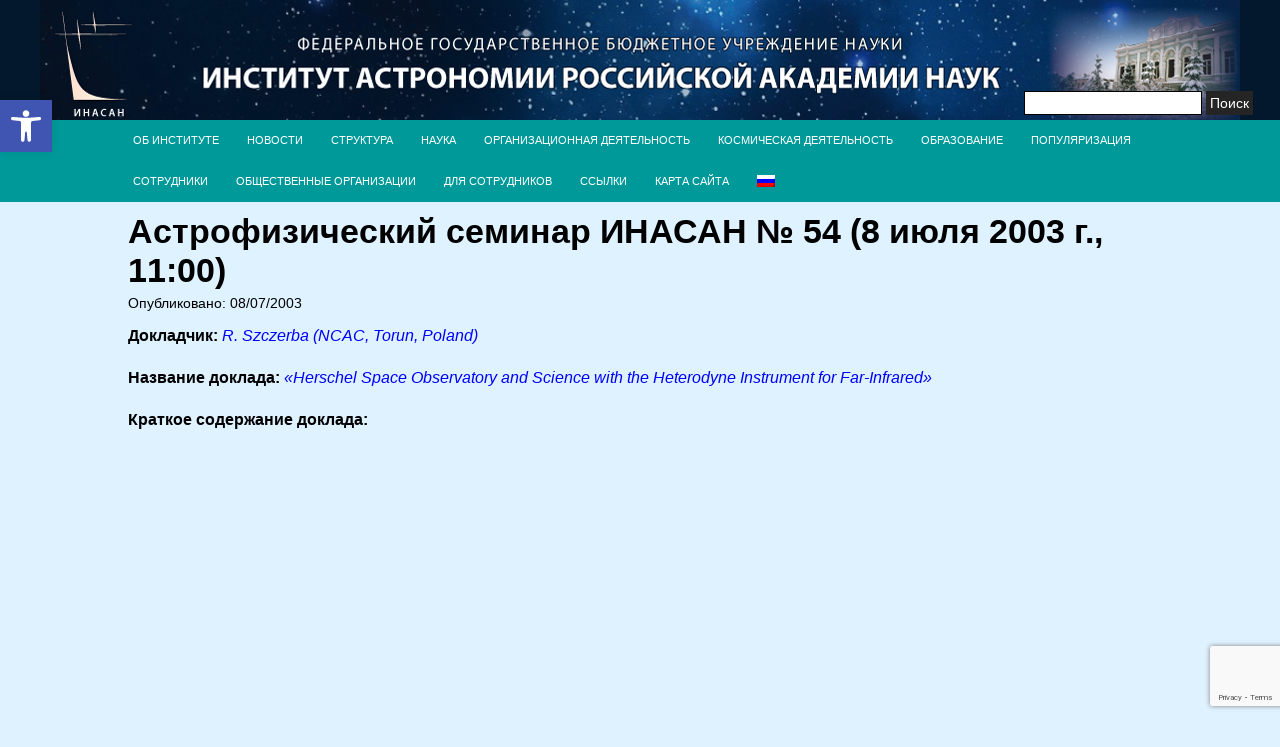

--- FILE ---
content_type: text/html; charset=UTF-8
request_url: http://www.inasan.ru/seminar_0054/
body_size: 18082
content:
<!DOCTYPE html>
<html lang="ru-RU">
<head>
	<meta http-equiv="content-type" content="text/html; charset=UTF-8" />
	<meta name="viewport" content="width=device-width, initial-scale=1.0" />
	<title>Астрофизический семинар ИНАСАН № 54 (8 июля 2003 г., 11:00) &#8212; Институт астрономии Российской академии наук</title>
<meta name='robots' content='max-image-preview:large' />
	<style>img:is([sizes="auto" i], [sizes^="auto," i]) { contain-intrinsic-size: 3000px 1500px }</style>
	<link rel='dns-prefetch' href='//www.google.com' />
<link rel='dns-prefetch' href='//fonts.googleapis.com' />
<link rel="alternate" type="application/rss+xml" title="Институт астрономии Российской академии наук &raquo; Лента" href="http://www.inasan.ru/feed/" />
<link rel="alternate" type="application/rss+xml" title="Институт астрономии Российской академии наук &raquo; Лента комментариев" href="http://www.inasan.ru/comments/feed/" />
<script type="text/javascript">
/* <![CDATA[ */
window._wpemojiSettings = {"baseUrl":"https:\/\/s.w.org\/images\/core\/emoji\/16.0.1\/72x72\/","ext":".png","svgUrl":"https:\/\/s.w.org\/images\/core\/emoji\/16.0.1\/svg\/","svgExt":".svg","source":{"concatemoji":"http:\/\/www.inasan.ru\/wp-includes\/js\/wp-emoji-release.min.js?ver=6.8.3"}};
/*! This file is auto-generated */
!function(s,n){var o,i,e;function c(e){try{var t={supportTests:e,timestamp:(new Date).valueOf()};sessionStorage.setItem(o,JSON.stringify(t))}catch(e){}}function p(e,t,n){e.clearRect(0,0,e.canvas.width,e.canvas.height),e.fillText(t,0,0);var t=new Uint32Array(e.getImageData(0,0,e.canvas.width,e.canvas.height).data),a=(e.clearRect(0,0,e.canvas.width,e.canvas.height),e.fillText(n,0,0),new Uint32Array(e.getImageData(0,0,e.canvas.width,e.canvas.height).data));return t.every(function(e,t){return e===a[t]})}function u(e,t){e.clearRect(0,0,e.canvas.width,e.canvas.height),e.fillText(t,0,0);for(var n=e.getImageData(16,16,1,1),a=0;a<n.data.length;a++)if(0!==n.data[a])return!1;return!0}function f(e,t,n,a){switch(t){case"flag":return n(e,"\ud83c\udff3\ufe0f\u200d\u26a7\ufe0f","\ud83c\udff3\ufe0f\u200b\u26a7\ufe0f")?!1:!n(e,"\ud83c\udde8\ud83c\uddf6","\ud83c\udde8\u200b\ud83c\uddf6")&&!n(e,"\ud83c\udff4\udb40\udc67\udb40\udc62\udb40\udc65\udb40\udc6e\udb40\udc67\udb40\udc7f","\ud83c\udff4\u200b\udb40\udc67\u200b\udb40\udc62\u200b\udb40\udc65\u200b\udb40\udc6e\u200b\udb40\udc67\u200b\udb40\udc7f");case"emoji":return!a(e,"\ud83e\udedf")}return!1}function g(e,t,n,a){var r="undefined"!=typeof WorkerGlobalScope&&self instanceof WorkerGlobalScope?new OffscreenCanvas(300,150):s.createElement("canvas"),o=r.getContext("2d",{willReadFrequently:!0}),i=(o.textBaseline="top",o.font="600 32px Arial",{});return e.forEach(function(e){i[e]=t(o,e,n,a)}),i}function t(e){var t=s.createElement("script");t.src=e,t.defer=!0,s.head.appendChild(t)}"undefined"!=typeof Promise&&(o="wpEmojiSettingsSupports",i=["flag","emoji"],n.supports={everything:!0,everythingExceptFlag:!0},e=new Promise(function(e){s.addEventListener("DOMContentLoaded",e,{once:!0})}),new Promise(function(t){var n=function(){try{var e=JSON.parse(sessionStorage.getItem(o));if("object"==typeof e&&"number"==typeof e.timestamp&&(new Date).valueOf()<e.timestamp+604800&&"object"==typeof e.supportTests)return e.supportTests}catch(e){}return null}();if(!n){if("undefined"!=typeof Worker&&"undefined"!=typeof OffscreenCanvas&&"undefined"!=typeof URL&&URL.createObjectURL&&"undefined"!=typeof Blob)try{var e="postMessage("+g.toString()+"("+[JSON.stringify(i),f.toString(),p.toString(),u.toString()].join(",")+"));",a=new Blob([e],{type:"text/javascript"}),r=new Worker(URL.createObjectURL(a),{name:"wpTestEmojiSupports"});return void(r.onmessage=function(e){c(n=e.data),r.terminate(),t(n)})}catch(e){}c(n=g(i,f,p,u))}t(n)}).then(function(e){for(var t in e)n.supports[t]=e[t],n.supports.everything=n.supports.everything&&n.supports[t],"flag"!==t&&(n.supports.everythingExceptFlag=n.supports.everythingExceptFlag&&n.supports[t]);n.supports.everythingExceptFlag=n.supports.everythingExceptFlag&&!n.supports.flag,n.DOMReady=!1,n.readyCallback=function(){n.DOMReady=!0}}).then(function(){return e}).then(function(){var e;n.supports.everything||(n.readyCallback(),(e=n.source||{}).concatemoji?t(e.concatemoji):e.wpemoji&&e.twemoji&&(t(e.twemoji),t(e.wpemoji)))}))}((window,document),window._wpemojiSettings);
/* ]]> */
</script>
<link rel='stylesheet' id='giornalismo-stylesheet-css' href='http://www.inasan.ru/wp-content/themes/giornalismo/style.css?ver=6.8.3' type='text/css' media='all' />
<link rel='stylesheet' id='giornalismo-lato-css' href='//fonts.googleapis.com/css?family=Lato%3A100%2C300%2C400%2C700&#038;ver=6.8.3' type='text/css' media='all' />
<link rel='stylesheet' id='giornalismo-oswald-css' href='//fonts.googleapis.com/css?family=Oswald%3A400%2C700%2C300&#038;ver=6.8.3' type='text/css' media='all' />
<link rel='stylesheet' id='giornalismo-roboto-css' href='//fonts.googleapis.com/css?family=Roboto%3A400%2C300%2C700&#038;ver=6.8.3' type='text/css' media='all' />
<link rel='stylesheet' id='giornalismo-giornalismo-quattrocento-css' href='//fonts.googleapis.com/css?family=Quattrocento%3A700&#038;ver=6.8.3' type='text/css' media='all' />
<link rel='stylesheet' id='giornalismo-mobile-css-css' href='http://www.inasan.ru/wp-content/themes/giornalismo/css/mobile.css?ver=6.8.3' type='text/css' media='all' />
<link rel='stylesheet' id='giornalismo-tablet-css-css' href='http://www.inasan.ru/wp-content/themes/giornalismo/css/tablet.css?ver=6.8.3' type='text/css' media='all' />
<style id='wp-emoji-styles-inline-css' type='text/css'>

	img.wp-smiley, img.emoji {
		display: inline !important;
		border: none !important;
		box-shadow: none !important;
		height: 1em !important;
		width: 1em !important;
		margin: 0 0.07em !important;
		vertical-align: -0.1em !important;
		background: none !important;
		padding: 0 !important;
	}
</style>
<link rel='stylesheet' id='wp-block-library-css' href='http://www.inasan.ru/wp-includes/css/dist/block-library/style.min.css?ver=6.8.3' type='text/css' media='all' />
<style id='classic-theme-styles-inline-css' type='text/css'>
/*! This file is auto-generated */
.wp-block-button__link{color:#fff;background-color:#32373c;border-radius:9999px;box-shadow:none;text-decoration:none;padding:calc(.667em + 2px) calc(1.333em + 2px);font-size:1.125em}.wp-block-file__button{background:#32373c;color:#fff;text-decoration:none}
</style>
<link rel='stylesheet' id='rutube-embed-styles-css' href='http://www.inasan.ru/wp-content/plugins/rutube-embed/build/style-index.css?ver=1764602344' type='text/css' media='all' />
<style id='global-styles-inline-css' type='text/css'>
:root{--wp--preset--aspect-ratio--square: 1;--wp--preset--aspect-ratio--4-3: 4/3;--wp--preset--aspect-ratio--3-4: 3/4;--wp--preset--aspect-ratio--3-2: 3/2;--wp--preset--aspect-ratio--2-3: 2/3;--wp--preset--aspect-ratio--16-9: 16/9;--wp--preset--aspect-ratio--9-16: 9/16;--wp--preset--color--black: #000000;--wp--preset--color--cyan-bluish-gray: #abb8c3;--wp--preset--color--white: #ffffff;--wp--preset--color--pale-pink: #f78da7;--wp--preset--color--vivid-red: #cf2e2e;--wp--preset--color--luminous-vivid-orange: #ff6900;--wp--preset--color--luminous-vivid-amber: #fcb900;--wp--preset--color--light-green-cyan: #7bdcb5;--wp--preset--color--vivid-green-cyan: #00d084;--wp--preset--color--pale-cyan-blue: #8ed1fc;--wp--preset--color--vivid-cyan-blue: #0693e3;--wp--preset--color--vivid-purple: #9b51e0;--wp--preset--gradient--vivid-cyan-blue-to-vivid-purple: linear-gradient(135deg,rgba(6,147,227,1) 0%,rgb(155,81,224) 100%);--wp--preset--gradient--light-green-cyan-to-vivid-green-cyan: linear-gradient(135deg,rgb(122,220,180) 0%,rgb(0,208,130) 100%);--wp--preset--gradient--luminous-vivid-amber-to-luminous-vivid-orange: linear-gradient(135deg,rgba(252,185,0,1) 0%,rgba(255,105,0,1) 100%);--wp--preset--gradient--luminous-vivid-orange-to-vivid-red: linear-gradient(135deg,rgba(255,105,0,1) 0%,rgb(207,46,46) 100%);--wp--preset--gradient--very-light-gray-to-cyan-bluish-gray: linear-gradient(135deg,rgb(238,238,238) 0%,rgb(169,184,195) 100%);--wp--preset--gradient--cool-to-warm-spectrum: linear-gradient(135deg,rgb(74,234,220) 0%,rgb(151,120,209) 20%,rgb(207,42,186) 40%,rgb(238,44,130) 60%,rgb(251,105,98) 80%,rgb(254,248,76) 100%);--wp--preset--gradient--blush-light-purple: linear-gradient(135deg,rgb(255,206,236) 0%,rgb(152,150,240) 100%);--wp--preset--gradient--blush-bordeaux: linear-gradient(135deg,rgb(254,205,165) 0%,rgb(254,45,45) 50%,rgb(107,0,62) 100%);--wp--preset--gradient--luminous-dusk: linear-gradient(135deg,rgb(255,203,112) 0%,rgb(199,81,192) 50%,rgb(65,88,208) 100%);--wp--preset--gradient--pale-ocean: linear-gradient(135deg,rgb(255,245,203) 0%,rgb(182,227,212) 50%,rgb(51,167,181) 100%);--wp--preset--gradient--electric-grass: linear-gradient(135deg,rgb(202,248,128) 0%,rgb(113,206,126) 100%);--wp--preset--gradient--midnight: linear-gradient(135deg,rgb(2,3,129) 0%,rgb(40,116,252) 100%);--wp--preset--font-size--small: 13px;--wp--preset--font-size--medium: 20px;--wp--preset--font-size--large: 36px;--wp--preset--font-size--x-large: 42px;--wp--preset--spacing--20: 0.44rem;--wp--preset--spacing--30: 0.67rem;--wp--preset--spacing--40: 1rem;--wp--preset--spacing--50: 1.5rem;--wp--preset--spacing--60: 2.25rem;--wp--preset--spacing--70: 3.38rem;--wp--preset--spacing--80: 5.06rem;--wp--preset--shadow--natural: 6px 6px 9px rgba(0, 0, 0, 0.2);--wp--preset--shadow--deep: 12px 12px 50px rgba(0, 0, 0, 0.4);--wp--preset--shadow--sharp: 6px 6px 0px rgba(0, 0, 0, 0.2);--wp--preset--shadow--outlined: 6px 6px 0px -3px rgba(255, 255, 255, 1), 6px 6px rgba(0, 0, 0, 1);--wp--preset--shadow--crisp: 6px 6px 0px rgba(0, 0, 0, 1);}:where(.is-layout-flex){gap: 0.5em;}:where(.is-layout-grid){gap: 0.5em;}body .is-layout-flex{display: flex;}.is-layout-flex{flex-wrap: wrap;align-items: center;}.is-layout-flex > :is(*, div){margin: 0;}body .is-layout-grid{display: grid;}.is-layout-grid > :is(*, div){margin: 0;}:where(.wp-block-columns.is-layout-flex){gap: 2em;}:where(.wp-block-columns.is-layout-grid){gap: 2em;}:where(.wp-block-post-template.is-layout-flex){gap: 1.25em;}:where(.wp-block-post-template.is-layout-grid){gap: 1.25em;}.has-black-color{color: var(--wp--preset--color--black) !important;}.has-cyan-bluish-gray-color{color: var(--wp--preset--color--cyan-bluish-gray) !important;}.has-white-color{color: var(--wp--preset--color--white) !important;}.has-pale-pink-color{color: var(--wp--preset--color--pale-pink) !important;}.has-vivid-red-color{color: var(--wp--preset--color--vivid-red) !important;}.has-luminous-vivid-orange-color{color: var(--wp--preset--color--luminous-vivid-orange) !important;}.has-luminous-vivid-amber-color{color: var(--wp--preset--color--luminous-vivid-amber) !important;}.has-light-green-cyan-color{color: var(--wp--preset--color--light-green-cyan) !important;}.has-vivid-green-cyan-color{color: var(--wp--preset--color--vivid-green-cyan) !important;}.has-pale-cyan-blue-color{color: var(--wp--preset--color--pale-cyan-blue) !important;}.has-vivid-cyan-blue-color{color: var(--wp--preset--color--vivid-cyan-blue) !important;}.has-vivid-purple-color{color: var(--wp--preset--color--vivid-purple) !important;}.has-black-background-color{background-color: var(--wp--preset--color--black) !important;}.has-cyan-bluish-gray-background-color{background-color: var(--wp--preset--color--cyan-bluish-gray) !important;}.has-white-background-color{background-color: var(--wp--preset--color--white) !important;}.has-pale-pink-background-color{background-color: var(--wp--preset--color--pale-pink) !important;}.has-vivid-red-background-color{background-color: var(--wp--preset--color--vivid-red) !important;}.has-luminous-vivid-orange-background-color{background-color: var(--wp--preset--color--luminous-vivid-orange) !important;}.has-luminous-vivid-amber-background-color{background-color: var(--wp--preset--color--luminous-vivid-amber) !important;}.has-light-green-cyan-background-color{background-color: var(--wp--preset--color--light-green-cyan) !important;}.has-vivid-green-cyan-background-color{background-color: var(--wp--preset--color--vivid-green-cyan) !important;}.has-pale-cyan-blue-background-color{background-color: var(--wp--preset--color--pale-cyan-blue) !important;}.has-vivid-cyan-blue-background-color{background-color: var(--wp--preset--color--vivid-cyan-blue) !important;}.has-vivid-purple-background-color{background-color: var(--wp--preset--color--vivid-purple) !important;}.has-black-border-color{border-color: var(--wp--preset--color--black) !important;}.has-cyan-bluish-gray-border-color{border-color: var(--wp--preset--color--cyan-bluish-gray) !important;}.has-white-border-color{border-color: var(--wp--preset--color--white) !important;}.has-pale-pink-border-color{border-color: var(--wp--preset--color--pale-pink) !important;}.has-vivid-red-border-color{border-color: var(--wp--preset--color--vivid-red) !important;}.has-luminous-vivid-orange-border-color{border-color: var(--wp--preset--color--luminous-vivid-orange) !important;}.has-luminous-vivid-amber-border-color{border-color: var(--wp--preset--color--luminous-vivid-amber) !important;}.has-light-green-cyan-border-color{border-color: var(--wp--preset--color--light-green-cyan) !important;}.has-vivid-green-cyan-border-color{border-color: var(--wp--preset--color--vivid-green-cyan) !important;}.has-pale-cyan-blue-border-color{border-color: var(--wp--preset--color--pale-cyan-blue) !important;}.has-vivid-cyan-blue-border-color{border-color: var(--wp--preset--color--vivid-cyan-blue) !important;}.has-vivid-purple-border-color{border-color: var(--wp--preset--color--vivid-purple) !important;}.has-vivid-cyan-blue-to-vivid-purple-gradient-background{background: var(--wp--preset--gradient--vivid-cyan-blue-to-vivid-purple) !important;}.has-light-green-cyan-to-vivid-green-cyan-gradient-background{background: var(--wp--preset--gradient--light-green-cyan-to-vivid-green-cyan) !important;}.has-luminous-vivid-amber-to-luminous-vivid-orange-gradient-background{background: var(--wp--preset--gradient--luminous-vivid-amber-to-luminous-vivid-orange) !important;}.has-luminous-vivid-orange-to-vivid-red-gradient-background{background: var(--wp--preset--gradient--luminous-vivid-orange-to-vivid-red) !important;}.has-very-light-gray-to-cyan-bluish-gray-gradient-background{background: var(--wp--preset--gradient--very-light-gray-to-cyan-bluish-gray) !important;}.has-cool-to-warm-spectrum-gradient-background{background: var(--wp--preset--gradient--cool-to-warm-spectrum) !important;}.has-blush-light-purple-gradient-background{background: var(--wp--preset--gradient--blush-light-purple) !important;}.has-blush-bordeaux-gradient-background{background: var(--wp--preset--gradient--blush-bordeaux) !important;}.has-luminous-dusk-gradient-background{background: var(--wp--preset--gradient--luminous-dusk) !important;}.has-pale-ocean-gradient-background{background: var(--wp--preset--gradient--pale-ocean) !important;}.has-electric-grass-gradient-background{background: var(--wp--preset--gradient--electric-grass) !important;}.has-midnight-gradient-background{background: var(--wp--preset--gradient--midnight) !important;}.has-small-font-size{font-size: var(--wp--preset--font-size--small) !important;}.has-medium-font-size{font-size: var(--wp--preset--font-size--medium) !important;}.has-large-font-size{font-size: var(--wp--preset--font-size--large) !important;}.has-x-large-font-size{font-size: var(--wp--preset--font-size--x-large) !important;}
:where(.wp-block-post-template.is-layout-flex){gap: 1.25em;}:where(.wp-block-post-template.is-layout-grid){gap: 1.25em;}
:where(.wp-block-columns.is-layout-flex){gap: 2em;}:where(.wp-block-columns.is-layout-grid){gap: 2em;}
:root :where(.wp-block-pullquote){font-size: 1.5em;line-height: 1.6;}
</style>
<link rel='stylesheet' id='contact-form-7-css' href='http://www.inasan.ru/wp-content/plugins/contact-form-7/includes/css/styles.css?ver=6.1.4' type='text/css' media='all' />
<link rel='stylesheet' id='bwg_fonts-css' href='http://www.inasan.ru/wp-content/plugins/photo-gallery/css/bwg-fonts/fonts.css?ver=0.0.1' type='text/css' media='all' />
<link rel='stylesheet' id='sumoselect-css' href='http://www.inasan.ru/wp-content/plugins/photo-gallery/css/sumoselect.min.css?ver=3.4.6' type='text/css' media='all' />
<link rel='stylesheet' id='mCustomScrollbar-css' href='http://www.inasan.ru/wp-content/plugins/photo-gallery/css/jquery.mCustomScrollbar.min.css?ver=3.1.5' type='text/css' media='all' />
<link rel='stylesheet' id='bwg_frontend-css' href='http://www.inasan.ru/wp-content/plugins/photo-gallery/css/styles.min.css?ver=1.8.35' type='text/css' media='all' />
<link rel='stylesheet' id='yop-public-css' href='http://www.inasan.ru/wp-content/plugins/yop-poll/public/assets/css/yop-poll-public-6.5.39.css?ver=6.8.3' type='text/css' media='all' />
<link rel='stylesheet' id='pojo-a11y-css' href='http://www.inasan.ru/wp-content/plugins/pojo-accessibility/modules/legacy/assets/css/style.min.css?ver=1.0.0' type='text/css' media='all' />
<link rel='stylesheet' id='eeb-css-frontend-css' href='http://www.inasan.ru/wp-content/plugins/email-encoder-bundle/core/includes/assets/css/style.css?ver=251201-143348' type='text/css' media='all' />
<link rel='stylesheet' id='font-awesome-css' href='http://www.inasan.ru/wp-content/plugins/popup-anything-on-click/assets/css/font-awesome.min.css?ver=2.9.1' type='text/css' media='all' />
<link rel='stylesheet' id='popupaoc-public-style-css' href='http://www.inasan.ru/wp-content/plugins/popup-anything-on-click/assets/css/popupaoc-public.css?ver=2.9.1' type='text/css' media='all' />
<link rel='stylesheet' id='wpglobus-css' href='http://www.inasan.ru/wp-content/plugins/wpglobus/includes/css/wpglobus.css?ver=3.0.0' type='text/css' media='all' />
<script type="text/javascript" src="http://www.inasan.ru/wp-content/plugins/wp-yandex-metrika/assets/YmEc.min.js?ver=1.2.2" id="wp-yandex-metrika_YmEc-js"></script>
<script type="text/javascript" id="wp-yandex-metrika_YmEc-js-after">
/* <![CDATA[ */
window.tmpwpym={datalayername:'dataLayer',counters:JSON.parse('[{"number":"94239712","webvisor":0}]'),targets:JSON.parse('[]')};
/* ]]> */
</script>
<script type="text/javascript" src="http://www.inasan.ru/wp-includes/js/jquery/jquery.min.js?ver=3.7.1" id="jquery-core-js"></script>
<script type="text/javascript" src="http://www.inasan.ru/wp-includes/js/jquery/jquery-migrate.min.js?ver=3.4.1" id="jquery-migrate-js"></script>
<script type="text/javascript" src="http://www.inasan.ru/wp-content/plugins/wp-yandex-metrika/assets/frontend.min.js?ver=1.2.2" id="wp-yandex-metrika_frontend-js"></script>
<script type="text/javascript" src="http://www.inasan.ru/wp-content/themes/giornalismo/js/mobile-nav.js?ver=6.8.3" id="giornalismo-mobile-nav-js"></script>
<script type="text/javascript" src="http://www.inasan.ru/wp-content/themes/giornalismo/js/mobile-sidebar.js?ver=6.8.3" id="giornalismo-mobile-sidebar-js"></script>
<script type="text/javascript" src="http://www.inasan.ru/wp-content/plugins/photo-gallery/js/jquery.sumoselect.min.js?ver=3.4.6" id="sumoselect-js"></script>
<script type="text/javascript" src="http://www.inasan.ru/wp-content/plugins/photo-gallery/js/tocca.min.js?ver=2.0.9" id="bwg_mobile-js"></script>
<script type="text/javascript" src="http://www.inasan.ru/wp-content/plugins/photo-gallery/js/jquery.mCustomScrollbar.concat.min.js?ver=3.1.5" id="mCustomScrollbar-js"></script>
<script type="text/javascript" src="http://www.inasan.ru/wp-content/plugins/photo-gallery/js/jquery.fullscreen.min.js?ver=0.6.0" id="jquery-fullscreen-js"></script>
<script type="text/javascript" id="bwg_frontend-js-extra">
/* <![CDATA[ */
var bwg_objectsL10n = {"bwg_field_required":"\u043f\u043e\u043b\u0435 \u043e\u0431\u044f\u0437\u0430\u0442\u0435\u043b\u044c\u043d\u043e \u0434\u043b\u044f \u0437\u0430\u043f\u043e\u043b\u043d\u0435\u043d\u0438\u044f.","bwg_mail_validation":"\u041d\u0435\u0434\u043e\u043f\u0443\u0441\u0442\u0438\u043c\u044b\u0439 email-\u0430\u0434\u0440\u0435\u0441.","bwg_search_result":"\u041d\u0435\u0442 \u0438\u0437\u043e\u0431\u0440\u0430\u0436\u0435\u043d\u0438\u0439, \u0441\u043e\u043e\u0442\u0432\u0435\u0442\u0441\u0442\u0432\u0443\u044e\u0449\u0438\u0445 \u0432\u0430\u0448\u0435\u043c\u0443 \u043f\u043e\u0438\u0441\u043a\u0443.","bwg_select_tag":"\u0412\u044b\u0431\u0435\u0440\u0438\u0442\u0435 \u043c\u0435\u0442\u043a\u0443","bwg_order_by":"\u0423\u043f\u043e\u0440\u044f\u0434\u043e\u0447\u0438\u0442\u044c \u043f\u043e","bwg_search":"\u041f\u043e\u0438\u0441\u043a","bwg_show_ecommerce":"\u041f\u043e\u043a\u0430\u0437\u0430\u0442\u044c \u044d\u043b\u0435\u043a\u0442\u0440\u043e\u043d\u043d\u0443\u044e \u0442\u043e\u0440\u0433\u043e\u0432\u043b\u044e","bwg_hide_ecommerce":"\u0421\u043a\u0440\u044b\u0442\u044c \u044d\u043b\u0435\u043a\u0442\u0440\u043e\u043d\u043d\u0443\u044e \u0442\u043e\u0440\u0433\u043e\u0432\u043b\u044e","bwg_show_comments":"\u041f\u043e\u043a\u0430\u0437\u0430\u0442\u044c \u043a\u043e\u043c\u043c\u0435\u043d\u0442\u0430\u0440\u0438\u0438","bwg_hide_comments":"\u0421\u043a\u0440\u044b\u0442\u044c \u043a\u043e\u043c\u043c\u0435\u043d\u0442\u0430\u0440\u0438\u0438","bwg_restore":"\u0412\u043e\u0441\u0441\u0442\u0430\u043d\u043e\u0432\u0438\u0442\u044c","bwg_maximize":"\u041c\u0430\u043a\u0441\u0438\u043c\u0438\u0437\u0438\u0440\u043e\u0432\u0430\u0442\u044c","bwg_fullscreen":"\u041d\u0430 \u0432\u0435\u0441\u044c \u044d\u043a\u0440\u0430\u043d","bwg_exit_fullscreen":"\u041e\u0442\u043a\u043b\u044e\u0447\u0438\u0442\u044c \u043f\u043e\u043b\u043d\u043e\u044d\u043a\u0440\u0430\u043d\u043d\u044b\u0439 \u0440\u0435\u0436\u0438\u043c","bwg_search_tag":"\u041f\u041e\u0418\u0421\u041a...","bwg_tag_no_match":"\u041c\u0435\u0442\u043a\u0438 \u043d\u0435 \u043d\u0430\u0439\u0434\u0435\u043d\u044b","bwg_all_tags_selected":"\u0412\u0441\u0435 \u043c\u0435\u0442\u043a\u0438 \u0432\u044b\u0431\u0440\u0430\u043d\u044b","bwg_tags_selected":"\u0432\u044b\u0431\u0440\u0430\u043d\u043d\u044b\u0435 \u043c\u0435\u0442\u043a\u0438","play":"\u0412\u043e\u0441\u043f\u0440\u043e\u0438\u0437\u0432\u0435\u0441\u0442\u0438","pause":"\u041f\u0430\u0443\u0437\u0430","is_pro":"","bwg_play":"\u0412\u043e\u0441\u043f\u0440\u043e\u0438\u0437\u0432\u0435\u0441\u0442\u0438","bwg_pause":"\u041f\u0430\u0443\u0437\u0430","bwg_hide_info":"\u0421\u043a\u0440\u044b\u0442\u044c \u0438\u043d\u0444\u043e\u0440\u043c\u0430\u0446\u0438\u044e","bwg_show_info":"\u041f\u043e\u043a\u0430\u0437\u0430\u0442\u044c \u0438\u043d\u0444\u043e\u0440\u043c\u0430\u0446\u0438\u044e","bwg_hide_rating":"\u0421\u043a\u0440\u044b\u0442\u044c \u0440\u0435\u0439\u0442\u0438\u043d\u0433","bwg_show_rating":"\u041f\u043e\u043a\u0430\u0437\u0430\u0442\u044c \u0440\u0435\u0439\u0442\u0438\u043d\u0433","ok":"Ok","cancel":"\u041e\u0442\u043c\u0435\u043d\u0430","select_all":"\u0412\u044b\u0434\u0435\u043b\u0438\u0442\u044c \u0432\u0441\u0451","lazy_load":"0","lazy_loader":"http:\/\/www.inasan.ru\/wp-content\/plugins\/photo-gallery\/images\/ajax_loader.png","front_ajax":"0","bwg_tag_see_all":"\u043f\u043e\u0441\u043c\u043e\u0442\u0440\u0435\u0442\u044c \u0432\u0441\u0435 \u043c\u0435\u0442\u043a\u0438","bwg_tag_see_less":"\u0432\u0438\u0434\u0435\u0442\u044c \u043c\u0435\u043d\u044c\u0448\u0435 \u043c\u0435\u0442\u043e\u043a"};
/* ]]> */
</script>
<script type="text/javascript" src="http://www.inasan.ru/wp-content/plugins/photo-gallery/js/scripts.min.js?ver=1.8.35" id="bwg_frontend-js"></script>
<script type="text/javascript" id="yop-public-js-extra">
/* <![CDATA[ */
var objectL10n = {"yopPollParams":{"urlParams":{"ajax":"http:\/\/www.inasan.ru\/wp-admin\/admin-ajax.php","wpLogin":"http:\/\/www.inasan.ru\/wp-login.php?redirect_to=http%3A%2F%2Fwww.inasan.ru%2Fwp-admin%2Fadmin-ajax.php%3Faction%3Dyop_poll_record_wordpress_vote"},"apiParams":{"reCaptcha":{"siteKey":"6LfGHb8UAAAAAFkfRDc4jpy749TVdQf_KNOGJ-Dg"},"reCaptchaV2Invisible":{"siteKey":""},"reCaptchaV3":{"siteKey":""},"hCaptcha":{"siteKey":""},"cloudflareTurnstile":{"siteKey":""}},"captchaParams":{"imgPath":"http:\/\/www.inasan.ru\/wp-content\/plugins\/yop-poll\/public\/assets\/img\/","url":"http:\/\/www.inasan.ru\/wp-content\/plugins\/yop-poll\/app.php","accessibilityAlt":"Sound icon","accessibilityTitle":"Accessibility option: listen to a question and answer it!","accessibilityDescription":"Type below the <strong>answer<\/strong> to what you hear. Numbers or words:","explanation":"Click or touch the <strong>ANSWER<\/strong>","refreshAlt":"Refresh\/reload icon","refreshTitle":"Refresh\/reload: get new images and accessibility option!"},"voteParams":{"invalidPoll":"Invalid Poll","noAnswersSelected":"No answer selected","minAnswersRequired":"At least {min_answers_allowed} answer(s) required","maxAnswersRequired":"A max of {max_answers_allowed} answer(s) accepted","noAnswerForOther":"No other answer entered","noValueForCustomField":"{custom_field_name} is required","tooManyCharsForCustomField":"Text for {custom_field_name} is too long","consentNotChecked":"You must agree to our terms and conditions","noCaptchaSelected":"Captcha is required","thankYou":"Thank you for your vote"},"resultsParams":{"singleVote":"vote","multipleVotes":"votes","singleAnswer":"answer","multipleAnswers":"answers"}}};
/* ]]> */
</script>
<script type="text/javascript" src="http://www.inasan.ru/wp-content/plugins/yop-poll/public/assets/js/yop-poll-public-6.5.39.min.js?ver=6.8.3" id="yop-public-js"></script>
<script type="text/javascript" async defer src="https://www.google.com/recaptcha/api.js?render=explicit&amp;onload=YOPPollOnLoadRecaptcha" id="yop-reCaptcha-js"></script>
<script type="text/javascript" src="http://www.inasan.ru/wp-content/plugins/email-encoder-bundle/core/includes/assets/js/custom.js?ver=251201-143348" id="eeb-js-frontend-js"></script>
<script type="text/javascript" id="utils-js-extra">
/* <![CDATA[ */
var userSettings = {"url":"\/","uid":"0","time":"1768978215","secure":""};
/* ]]> */
</script>
<script type="text/javascript" src="http://www.inasan.ru/wp-includes/js/utils.min.js?ver=6.8.3" id="utils-js"></script>
<link rel="https://api.w.org/" href="http://www.inasan.ru/wp-json/" /><link rel="alternate" title="JSON" type="application/json" href="http://www.inasan.ru/wp-json/wp/v2/posts/2277" /><link rel="EditURI" type="application/rsd+xml" title="RSD" href="http://www.inasan.ru/xmlrpc.php?rsd" />
<meta name="generator" content="WordPress 6.8.3" />
<link rel="canonical" href="http://www.inasan.ru/seminar_0054/" />
<link rel='shortlink' href='http://www.inasan.ru/?p=2277' />
<link rel="alternate" title="oEmbed (JSON)" type="application/json+oembed" href="http://www.inasan.ru/wp-json/oembed/1.0/embed?url=http%3A%2F%2Fwww.inasan.ru%2Fseminar_0054%2F" />
<link rel="alternate" title="oEmbed (XML)" type="text/xml+oembed" href="http://www.inasan.ru/wp-json/oembed/1.0/embed?url=http%3A%2F%2Fwww.inasan.ru%2Fseminar_0054%2F&#038;format=xml" />
<meta name="verification" content="f612c7d25f5690ad41496fcfdbf8d1" /><style type="text/css">
#pojo-a11y-toolbar .pojo-a11y-toolbar-toggle a{ background-color: #4054b2;	color: #ffffff;}
#pojo-a11y-toolbar .pojo-a11y-toolbar-overlay, #pojo-a11y-toolbar .pojo-a11y-toolbar-overlay ul.pojo-a11y-toolbar-items.pojo-a11y-links{ border-color: #4054b2;}
body.pojo-a11y-focusable a:focus{ outline-style: solid !important;	outline-width: 1px !important;	outline-color: #FF0000 !important;}
#pojo-a11y-toolbar{ top: 100px !important;}
#pojo-a11y-toolbar .pojo-a11y-toolbar-overlay{ background-color: #ffffff;}
#pojo-a11y-toolbar .pojo-a11y-toolbar-overlay ul.pojo-a11y-toolbar-items li.pojo-a11y-toolbar-item a, #pojo-a11y-toolbar .pojo-a11y-toolbar-overlay p.pojo-a11y-toolbar-title{ color: #333333;}
#pojo-a11y-toolbar .pojo-a11y-toolbar-overlay ul.pojo-a11y-toolbar-items li.pojo-a11y-toolbar-item a.active{ background-color: #4054b2;	color: #ffffff;}
@media (max-width: 767px) { #pojo-a11y-toolbar { top: 50px !important; } }</style>			<style media="screen">
				.wpglobus_flag_ru{background-image:url(http://www.inasan.ru/wp-content/plugins/wpglobus/flags/ru.png)}
.wpglobus_flag_en{background-image:url(http://www.inasan.ru/wp-content/plugins/wpglobus/flags/en.png)}
			</style>
			<link rel="alternate" hreflang="ru-RU" href="http://www.inasan.ru/seminar_0054/" /><link rel="alternate" hreflang="en-US" href="http://www.inasan.ru/en/seminar_0054/" />        <!-- Yandex.Metrica counter -->
        <script type="text/javascript">
            (function (m, e, t, r, i, k, a) {
                m[i] = m[i] || function () {
                    (m[i].a = m[i].a || []).push(arguments)
                };
                m[i].l = 1 * new Date();
                k = e.createElement(t), a = e.getElementsByTagName(t)[0], k.async = 1, k.src = r, a.parentNode.insertBefore(k, a)
            })

            (window, document, "script", "https://mc.yandex.ru/metrika/tag.js", "ym");

            ym("94239712", "init", {
                clickmap: true,
                trackLinks: true,
                accurateTrackBounce: true,
                webvisor: false,
                ecommerce: "dataLayer",
                params: {
                    __ym: {
                        "ymCmsPlugin": {
                            "cms": "wordpress",
                            "cmsVersion":"6.8",
                            "pluginVersion": "1.2.2",
                            "ymCmsRip": "1296298965"
                        }
                    }
                }
            });
        </script>
        <!-- /Yandex.Metrica counter -->
        </head>
<body class="wp-singular post-template-default single single-post postid-2277 single-format-standard wp-theme-giornalismo">
		<!--Begin Mobile Nav-->
		<div class="mobile-nav-area">
			<a href="#" class="hide-show-mobile-nav">
				<div class="mobile-nav-bar">
					<div class="mobile-nav-icon"><img src="http://www.inasan.ru/wp-content/themes/giornalismo/images/mobile-nav-icon.png" /></div>
					<h5>Перейти…</h5>
				</div>
			</a>
			<nav class="mobile-nav clearfix" role="navigation">
								<div class="mobile-nav-right" style="width:100%;float:left;">
					<div class="menu"><ul>
<li class="page_item page-item-203 page_item_has_children"><a href="http://www.inasan.ru/">Об институте</a>
<ul class='children'>
	<li class="page_item page-item-225"><a href="http://www.inasan.ru/main/main-documents/">Основные документы</a></li>
	<li class="page_item page-item-4181"><a href="http://www.inasan.ru/main/contest/">Конкурсы и Вакансии</a></li>
	<li class="page_item page-item-222"><a href="http://www.inasan.ru/main/historical-note/">Историческая справка</a></li>
	<li class="page_item page-item-8767 page_item_has_children"><a href="http://www.inasan.ru/main/info/">Важная информация</a>
	<ul class='children'>
		<li class="page_item page-item-8772"><a href="http://www.inasan.ru/main/info/info_ex/">Сведения о доходах</a></li>
	</ul>
</li>
	<li class="page_item page-item-14507"><a href="http://www.inasan.ru/main/counteraction_corruption/">Противодействие коррупции</a></li>
	<li class="page_item page-item-305"><a href="http://www.inasan.ru/main/contacts/">Контакты</a></li>
</ul>
</li>
<li class="page_item page-item-231"><a href="http://www.inasan.ru/news/">Новости</a></li>
<li class="page_item page-item-234 page_item_has_children"><a href="http://www.inasan.ru/divisions/">Структура</a>
<ul class='children'>
	<li class="page_item page-item-2595"><a href="http://www.inasan.ru/divisions/administration/">Администрация</a></li>
	<li class="page_item page-item-2887"><a href="http://www.inasan.ru/divisions/dpes/">Отдел физики и эволюции звезд</a></li>
	<li class="page_item page-item-2917 page_item_has_children"><a href="http://www.inasan.ru/divisions/vsss/">Отдел нестационарных звезд и звездной спектроскопии</a>
	<ul class='children'>
		<li class="page_item page-item-3088"><a href="http://www.inasan.ru/divisions/vsss/gss/">Группа звездной спектроскопии</a></li>
		<li class="page_item page-item-3102"><a href="http://www.inasan.ru/divisions/vsss/gcvs/">Группа по изучению переменных звезд</a></li>
	</ul>
</li>
	<li class="page_item page-item-2996 page_item_has_children"><a href="http://www.inasan.ru/divisions/dpss/">Отдел физики звездных систем</a>
	<ul class='children'>
		<li class="page_item page-item-3052 page_item_has_children"><a href="http://www.inasan.ru/divisions/dpss/cad/">Центр астрономических данных</a>
		<ul class='children'>
			<li class="page_item page-item-6379"><a href="http://www.inasan.ru/divisions/dpss/cad/%d0%bc%d0%b5%d1%82%d0%be%d0%b4%d1%8b-%d0%bf%d0%b0%d1%80%d0%b0%d0%bc%d0%b5%d1%82%d1%80%d0%b8%d0%b7%d0%b0%d1%86%d0%b8%d0%b8-%d0%bc%d0%b5%d0%b6%d0%b7%d0%b2%d0%b5%d0%b7%d0%b4%d0%bd%d0%be%d0%b5-%d0%bf/">Методы параметризации. Межзвездное поглощение</a></li>
			<li class="page_item page-item-6546"><a href="http://www.inasan.ru/divisions/dpss/cad/caddata/">CADdata</a></li>
		</ul>
</li>
		<li class="page_item page-item-3556"><a href="http://www.inasan.ru/divisions/dpss/fsps/">Группа физики звездных и планетных систем</a></li>
	</ul>
</li>
	<li class="page_item page-item-3020"><a href="http://www.inasan.ru/divisions/dea/">Отдел экспериментальной астрономии</a></li>
	<li class="page_item page-item-3029"><a href="http://www.inasan.ru/divisions/drss/">Отдел Исследований Солнечной системы</a></li>
	<li class="page_item page-item-2750 page_item_has_children"><a href="http://www.inasan.ru/divisions/zvenigorod/">Звенигородская обсерватория</a>
	<ul class='children'>
		<li class="page_item page-item-2757"><a href="http://www.inasan.ru/divisions/zvenigorod/about_zo/">Общая информация</a></li>
		<li class="page_item page-item-2740"><a href="http://www.inasan.ru/divisions/zvenigorod/instr/">Инструменты</a></li>
		<li class="page_item page-item-11097 page_item_has_children"><a href="http://www.inasan.ru/divisions/zvenigorod/scan/">Архив наблюдений Звенигородской обсерватории ИНАСАН</a>
		<ul class='children'>
			<li class="page_item page-item-12298"><a href="http://www.inasan.ru/divisions/zvenigorod/scan/comet_giacobini_zinner/">Комета Джакобини-Циннера</a></li>
			<li class="page_item page-item-11055"><a href="http://www.inasan.ru/divisions/zvenigorod/scan/scan_hyakutake_comet/">Комета Хякутакэ</a></li>
		</ul>
</li>
		<li class="page_item page-item-2718 page_item_has_children"><a href="http://www.inasan.ru/divisions/zvenigorod/contacts_zo/">Контакты</a>
		<ul class='children'>
			<li class="page_item page-item-2795"><a href="http://www.inasan.ru/divisions/zvenigorod/contacts_zo/proezd/">Как добраться до обсерватории</a></li>
		</ul>
</li>
	</ul>
</li>
	<li class="page_item page-item-2604 page_item_has_children"><a href="http://www.inasan.ru/divisions/terskol/">Терскольский филиал ИНАСАН</a>
	<ul class='children'>
		<li class="page_item page-item-3353"><a href="http://www.inasan.ru/divisions/terskol/about_terskol/">Об обсерватории</a></li>
		<li class="page_item page-item-5343"><a href="http://www.inasan.ru/divisions/terskol/ckp/">ЦКП «Терскольская обсерватория» и УНУ &#171;Цейсс-2000&#187;</a></li>
		<li class="page_item page-item-2617"><a href="http://www.inasan.ru/divisions/terskol/instruments/">Инструменты</a></li>
		<li class="page_item page-item-2641"><a href="http://www.inasan.ru/divisions/terskol/contacts_terskol/">Контакты</a></li>
	</ul>
</li>
	<li class="page_item page-item-13938"><a href="http://www.inasan.ru/divisions/lsse/">Лаборатория исследования звезд с экзопланетами</a></li>
</ul>
</li>
<li class="page_item page-item-237 page_item_has_children"><a href="http://www.inasan.ru/scientific_activities/">Наука</a>
<ul class='children'>
	<li class="page_item page-item-241"><a href="http://www.inasan.ru/scientific_activities/main-research-areas/">Основные научные направления</a></li>
	<li class="page_item page-item-12498"><a href="http://www.inasan.ru/scientific_activities/us/">Ученый совет</a></li>
	<li class="page_item page-item-7173 page_item_has_children"><a href="http://www.inasan.ru/scientific_activities/diss_council/">Диссертационный совет</a>
	<ul class='children'>
		<li class="page_item page-item-7177"><a href="http://www.inasan.ru/scientific_activities/diss_council/diss_members/">Состав диссертационного совета</a></li>
		<li class="page_item page-item-7180"><a href="http://www.inasan.ru/scientific_activities/diss_council/archive_diss/">Защищённые диссертации</a></li>
		<li class="page_item page-item-7231"><a href="http://www.inasan.ru/scientific_activities/diss_council/ob_diss/">Объявление о защитах диссертаций</a></li>
		<li class="page_item page-item-7234"><a href="http://www.inasan.ru/scientific_activities/diss_council/diss/">Диссертации представленные к защите</a></li>
		<li class="page_item page-item-7206"><a href="http://www.inasan.ru/scientific_activities/diss_council/doc_diss/">Представляемые соискателем документы</a></li>
		<li class="page_item page-item-7299"><a href="http://www.inasan.ru/scientific_activities/diss_council/doc/">Документы</a></li>
		<li class="page_item page-item-7300"><a href="http://www.inasan.ru/scientific_activities/diss_council/info_vak/">Информация ВАК</a></li>
	</ul>
</li>
	<li class="page_item page-item-244"><a href="http://www.inasan.ru/scientific_activities/achievements/">Лучшие достижения</a></li>
	<li class="page_item page-item-247 page_item_has_children"><a href="http://www.inasan.ru/scientific_activities/publications/">Публикации</a>
	<ul class='children'>
		<li class="page_item page-item-10744"><a href="http://www.inasan.ru/scientific_activities/publications/books/">Научные труды Института Астрономии РАН</a></li>
	</ul>
</li>
	<li class="page_item page-item-250 page_item_has_children"><a href="http://www.inasan.ru/scientific_activities/seminars/">Семинары</a>
	<ul class='children'>
		<li class="page_item page-item-497"><a href="http://www.inasan.ru/scientific_activities/seminars/seminar_inasan/">Объединенный семинар ИНАСАН</a></li>
		<li class="page_item page-item-494"><a href="http://www.inasan.ru/scientific_activities/seminars/inasan_astrophysical_seminar/">Астрофизический семинар ИНАСАН</a></li>
		<li class="page_item page-item-3083"><a href="http://www.inasan.ru/scientific_activities/seminars/seminar_ako/">Семинар &#171;Малые тела Солнечной системы&#187;</a></li>
	</ul>
</li>
	<li class="page_item page-item-3522"><a href="http://www.inasan.ru/scientific_activities/databases/">Базы данных</a></li>
	<li class="page_item page-item-253"><a href="http://www.inasan.ru/scientific_activities/projects/">Проекты</a></li>
	<li class="page_item page-item-3566"><a href="http://www.inasan.ru/scientific_activities/conferences/">Конференции</a></li>
</ul>
</li>
<li class="page_item page-item-277 page_item_has_children"><a href="http://www.inasan.ru/organizational-activity/">Организационная деятельность</a>
<ul class='children'>
	<li class="page_item page-item-24149 page_item_has_children"><a href="http://www.inasan.ru/organizational-activity/observatories/">Наблюдательные площадки</a>
	<ul class='children'>
		<li class="page_item page-item-24156"><a href="http://www.inasan.ru/organizational-activity/observatories/terskol_observatory/">Терскольская обсерватория</a></li>
		<li class="page_item page-item-24161"><a href="http://www.inasan.ru/organizational-activity/observatories/zvenigorod_observatory/">Звенигородская обсерватория</a></li>
		<li class="page_item page-item-24207"><a href="http://www.inasan.ru/organizational-activity/observatories/kislovodsk_observatory/">Кисловодская обсерватория</a></li>
		<li class="page_item page-item-24211"><a href="http://www.inasan.ru/organizational-activity/observatories/simeiz_observatory/">Симеизская обсерватория</a></li>
	</ul>
</li>
	<li class="page_item page-item-308 page_item_has_children"><a href="http://www.inasan.ru/organizational-activity/international_cooperation/">Международное сотрудничество</a>
	<ul class='children'>
		<li class="page_item page-item-9315"><a href="http://www.inasan.ru/organizational-activity/international_cooperation/nciau/">Национальный комитет российских астрономов</a></li>
		<li class="page_item page-item-12322 page_item_has_children"><a href="http://www.inasan.ru/organizational-activity/international_cooperation/100_mas/">100 лет МАС</a>
		<ul class='children'>
			<li class="page_item page-item-12342 page_item_has_children"><a href="http://www.inasan.ru/organizational-activity/international_cooperation/100_mas/rules/">Конкурс  IAU100 NameExoWorlds</a>
			<ul class='children'>
				<li class="page_item page-item-13514"><a href="http://www.inasan.ru/organizational-activity/international_cooperation/100_mas/rules/names_voting/">Голосование за имена для звезд и планет</a></li>
			</ul>
</li>
		</ul>
</li>
	</ul>
</li>
	<li class="page_item page-item-316 page_item_has_children"><a href="http://www.inasan.ru/organizational-activity/space-hazards/">Экспертная рабочая группа по космическим угрозам</a>
	<ul class='children'>
		<li class="page_item page-item-4057"><a href="http://www.inasan.ru/organizational-activity/space-hazards/wg_space_hazards_problematics/">Проблематика работ</a></li>
		<li class="page_item page-item-4061"><a href="http://www.inasan.ru/organizational-activity/space-hazards/wg_space_hazards_organizations/">Организации-участники</a></li>
		<li class="page_item page-item-3746"><a href="http://www.inasan.ru/organizational-activity/space-hazards/space_hazard_group_members/">Состав группы</a></li>
		<li class="page_item page-item-6885"><a href="http://www.inasan.ru/organizational-activity/space-hazards/ako_conf/">Конференции</a></li>
		<li class="page_item page-item-6866"><a href="http://www.inasan.ru/organizational-activity/space-hazards/ako_news/">Новости</a></li>
		<li class="page_item page-item-4066"><a href="http://www.inasan.ru/organizational-activity/space-hazards/wg_space_hazards_useful_links/">Полезные ссылки</a></li>
	</ul>
</li>
	<li class="page_item page-item-323"><a href="http://www.inasan.ru/organizational-activity/rvo/">Российская виртуальная обсерватория</a></li>
	<li class="page_item page-item-8870 page_item_has_children"><a href="http://www.inasan.ru/organizational-activity/nsa_16/">Секция 16 &#171;Экзопланеты&#187;</a>
	<ul class='children'>
		<li class="page_item page-item-9017"><a href="http://www.inasan.ru/organizational-activity/nsa_16/conference_16/">Конференции</a></li>
		<li class="page_item page-item-8999"><a href="http://www.inasan.ru/organizational-activity/nsa_16/registration_nsa_16/">Регистрация в состав Секции 16 НСА</a></li>
	</ul>
</li>
</ul>
</li>
<li class="page_item page-item-256 page_item_has_children"><a href="http://www.inasan.ru/sw/">Космическая деятельность</a>
<ul class='children'>
	<li class="page_item page-item-354"><a href="http://www.inasan.ru/sw/wso-uv/">WSO-UV</a></li>
</ul>
</li>
<li class="page_item page-item-259 page_item_has_children"><a href="http://www.inasan.ru/education/">Образование</a>
<ul class='children'>
	<li class="page_item page-item-284 page_item_has_children"><a href="http://www.inasan.ru/education/postgrad/">Аспирантура</a>
	<ul class='children'>
		<li class="page_item page-item-24404"><a href="http://www.inasan.ru/education/postgrad/asp_c/">О механизме целевого обучения для поступающих по программам аспирантуры</a></li>
	</ul>
</li>
	<li class="page_item page-item-281 page_item_has_children"><a href="http://www.inasan.ru/education/noc/">Научно-исследовательский и образовательный центр экспериментальной астрономии</a>
	<ul class='children'>
		<li class="page_item page-item-4518"><a href="http://www.inasan.ru/education/noc/noc_staff/">Сотрудники НОЦ</a></li>
		<li class="page_item page-item-512"><a href="http://www.inasan.ru/education/noc/fields/">Направления деятельности</a></li>
		<li class="page_item page-item-4522"><a href="http://www.inasan.ru/education/noc/noc_young_conferences/">Конференция молодых ученых ИНАСАН</a></li>
		<li class="page_item page-item-4528"><a href="http://www.inasan.ru/education/noc/noc_lectures/">Лекции</a></li>
		<li class="page_item page-item-5281"><a href="http://www.inasan.ru/education/noc/partners/">Основные партнеры</a></li>
		<li class="page_item page-item-5278"><a href="http://www.inasan.ru/education/noc/for_children/">Работа со школьниками</a></li>
	</ul>
</li>
</ul>
</li>
<li class="page_item page-item-262 page_item_has_children"><a href="http://www.inasan.ru/popularization/">Популяризация</a>
<ul class='children'>
	<li class="page_item page-item-271"><a href="http://www.inasan.ru/popularization/public-lectures/">Лекции и интервью</a></li>
	<li class="page_item page-item-274"><a href="http://www.inasan.ru/popularization/publications/">Научно-популярные публикации</a></li>
	<li class="page_item page-item-265"><a href="http://www.inasan.ru/popularization/press_releases/">Пресс-релизы</a></li>
	<li class="page_item page-item-268"><a href="http://www.inasan.ru/popularization/dni/">Дни открытых дверей</a></li>
</ul>
</li>
<li class="page_item page-item-302"><a href="http://www.inasan.ru/staff/">Сотрудники</a></li>
<li class="page_item page-item-4589 page_item_has_children"><a href="http://www.inasan.ru/public_unions/">Общественные организации</a>
<ul class='children'>
	<li class="page_item page-item-4614"><a href="http://www.inasan.ru/public_unions/prof/">Профсоюз &#8212; ППО УРАН ИНАСАН</a></li>
	<li class="page_item page-item-4601"><a href="http://www.inasan.ru/public_unions/yinasan/">Совет молодых ученых ИНАСАН</a></li>
</ul>
</li>
<li class="page_item page-item-6105 page_item_has_children"><a href="http://www.inasan.ru/forstaff/">Для сотрудников</a>
<ul class='children'>
	<li class="page_item page-item-2968 page_item_has_children"><a href="http://www.inasan.ru/forstaff/library/">Библиотека</a>
	<ul class='children'>
		<li class="page_item page-item-3044"><a href="http://www.inasan.ru/forstaff/library/last/">Поступления в библиотеку ИНАСАН</a></li>
	</ul>
</li>
	<li class="page_item page-item-9410"><a href="http://www.inasan.ru/forstaff/subscribe/">Подписка</a></li>
	<li class="page_item page-item-2986"><a href="http://www.inasan.ru/forstaff/inner/">Сотрудникам</a></li>
</ul>
</li>
<li class="page_item page-item-3072"><a href="http://www.inasan.ru/links/">Ссылки</a></li>
<li class="page_item page-item-5482"><a href="http://www.inasan.ru/sitemap/">Карта сайта</a></li>
<li class="page_item page_item_wpglobus_menu_switch page_item_has_children wpglobus-current-language page_item_wpglobus_menu_switch_ru"><a class="wpglobus-selector-link" href="http://www.inasan.ru/seminar_0054/"><span class="wpglobus_flag wpglobus_language_name wpglobus_flag_ru"></span></a><ul class="children"><li class="page_item page_item_wpglobus_menu_switch sub_menu_item_wpglobus_menu_switch page_item_wpglobus_menu_switch_en"><a class="wpglobus-selector-link" href="http://www.inasan.ru/en/seminar_0054/"><span class="wpglobus_flag wpglobus_language_name wpglobus_flag_en"></span></a></li></ul></li></ul></div>
				</div>
			</nav>
		</div>
		<!--End Mobile Nav-->
	<header class="header-area clearfix">
		<!--Begin Masthead-->
		<section class="masthead"><a class="aligncenter" href="http://www.inasan.ru"><img class="aligncenter" src="http://www.inasan.ru/wp-content/uploads/2016/01/cropped-header_r1.png" height="120" width="1200" alt="" /></a></section>		<!--End Masthead-->
		<!--Begin Header Right Area-->
		<section class="header-right">
								</section>
		<div style="right: 20pt; bottom: 0pt; position: absolute;">
		<form role="search" method="get" id="searchform" class="searchform" action="http://www.inasan.ru/">
				<div>
					<label class="screen-reader-text" for="s">Найти:</label>
					<input type="text" value="" name="s" id="s" />
					<input type="submit" id="searchsubmit" value="Поиск" />
				</div>
			</form>		</div>
		<!--End Header Right Area-->
		<!--Begin Social Media Area-->
		<section class="social-area clearfix"></section>		<!--End Social Media Area-->
			</header>
	<!--Begin Main Menu-->
	<nav class="main-menu giornalismo-menu clearfix" role="navigation">
		<div class="menu"><ul>
<li class="page_item page-item-203 page_item_has_children"><a href="http://www.inasan.ru/">Об институте</a>
<ul class='children'>
	<li class="page_item page-item-225"><a href="http://www.inasan.ru/main/main-documents/">Основные документы</a></li>
	<li class="page_item page-item-4181"><a href="http://www.inasan.ru/main/contest/">Конкурсы и Вакансии</a></li>
	<li class="page_item page-item-222"><a href="http://www.inasan.ru/main/historical-note/">Историческая справка</a></li>
	<li class="page_item page-item-8767 page_item_has_children"><a href="http://www.inasan.ru/main/info/">Важная информация</a>
	<ul class='children'>
		<li class="page_item page-item-8772"><a href="http://www.inasan.ru/main/info/info_ex/">Сведения о доходах</a></li>
	</ul>
</li>
	<li class="page_item page-item-14507"><a href="http://www.inasan.ru/main/counteraction_corruption/">Противодействие коррупции</a></li>
	<li class="page_item page-item-305"><a href="http://www.inasan.ru/main/contacts/">Контакты</a></li>
</ul>
</li>
<li class="page_item page-item-231"><a href="http://www.inasan.ru/news/">Новости</a></li>
<li class="page_item page-item-234 page_item_has_children"><a href="http://www.inasan.ru/divisions/">Структура</a>
<ul class='children'>
	<li class="page_item page-item-2595"><a href="http://www.inasan.ru/divisions/administration/">Администрация</a></li>
	<li class="page_item page-item-2887"><a href="http://www.inasan.ru/divisions/dpes/">Отдел физики и эволюции звезд</a></li>
	<li class="page_item page-item-2917 page_item_has_children"><a href="http://www.inasan.ru/divisions/vsss/">Отдел нестационарных звезд и звездной спектроскопии</a>
	<ul class='children'>
		<li class="page_item page-item-3088"><a href="http://www.inasan.ru/divisions/vsss/gss/">Группа звездной спектроскопии</a></li>
		<li class="page_item page-item-3102"><a href="http://www.inasan.ru/divisions/vsss/gcvs/">Группа по изучению переменных звезд</a></li>
	</ul>
</li>
	<li class="page_item page-item-2996 page_item_has_children"><a href="http://www.inasan.ru/divisions/dpss/">Отдел физики звездных систем</a>
	<ul class='children'>
		<li class="page_item page-item-3052 page_item_has_children"><a href="http://www.inasan.ru/divisions/dpss/cad/">Центр астрономических данных</a>
		<ul class='children'>
			<li class="page_item page-item-6379"><a href="http://www.inasan.ru/divisions/dpss/cad/%d0%bc%d0%b5%d1%82%d0%be%d0%b4%d1%8b-%d0%bf%d0%b0%d1%80%d0%b0%d0%bc%d0%b5%d1%82%d1%80%d0%b8%d0%b7%d0%b0%d1%86%d0%b8%d0%b8-%d0%bc%d0%b5%d0%b6%d0%b7%d0%b2%d0%b5%d0%b7%d0%b4%d0%bd%d0%be%d0%b5-%d0%bf/">Методы параметризации. Межзвездное поглощение</a></li>
			<li class="page_item page-item-6546"><a href="http://www.inasan.ru/divisions/dpss/cad/caddata/">CADdata</a></li>
		</ul>
</li>
		<li class="page_item page-item-3556"><a href="http://www.inasan.ru/divisions/dpss/fsps/">Группа физики звездных и планетных систем</a></li>
	</ul>
</li>
	<li class="page_item page-item-3020"><a href="http://www.inasan.ru/divisions/dea/">Отдел экспериментальной астрономии</a></li>
	<li class="page_item page-item-3029"><a href="http://www.inasan.ru/divisions/drss/">Отдел Исследований Солнечной системы</a></li>
	<li class="page_item page-item-2750 page_item_has_children"><a href="http://www.inasan.ru/divisions/zvenigorod/">Звенигородская обсерватория</a>
	<ul class='children'>
		<li class="page_item page-item-2757"><a href="http://www.inasan.ru/divisions/zvenigorod/about_zo/">Общая информация</a></li>
		<li class="page_item page-item-2740"><a href="http://www.inasan.ru/divisions/zvenigorod/instr/">Инструменты</a></li>
		<li class="page_item page-item-11097 page_item_has_children"><a href="http://www.inasan.ru/divisions/zvenigorod/scan/">Архив наблюдений Звенигородской обсерватории ИНАСАН</a>
		<ul class='children'>
			<li class="page_item page-item-12298"><a href="http://www.inasan.ru/divisions/zvenigorod/scan/comet_giacobini_zinner/">Комета Джакобини-Циннера</a></li>
			<li class="page_item page-item-11055"><a href="http://www.inasan.ru/divisions/zvenigorod/scan/scan_hyakutake_comet/">Комета Хякутакэ</a></li>
		</ul>
</li>
		<li class="page_item page-item-2718 page_item_has_children"><a href="http://www.inasan.ru/divisions/zvenigorod/contacts_zo/">Контакты</a>
		<ul class='children'>
			<li class="page_item page-item-2795"><a href="http://www.inasan.ru/divisions/zvenigorod/contacts_zo/proezd/">Как добраться до обсерватории</a></li>
		</ul>
</li>
	</ul>
</li>
	<li class="page_item page-item-2604 page_item_has_children"><a href="http://www.inasan.ru/divisions/terskol/">Терскольский филиал ИНАСАН</a>
	<ul class='children'>
		<li class="page_item page-item-3353"><a href="http://www.inasan.ru/divisions/terskol/about_terskol/">Об обсерватории</a></li>
		<li class="page_item page-item-5343"><a href="http://www.inasan.ru/divisions/terskol/ckp/">ЦКП «Терскольская обсерватория» и УНУ &#171;Цейсс-2000&#187;</a></li>
		<li class="page_item page-item-2617"><a href="http://www.inasan.ru/divisions/terskol/instruments/">Инструменты</a></li>
		<li class="page_item page-item-2641"><a href="http://www.inasan.ru/divisions/terskol/contacts_terskol/">Контакты</a></li>
	</ul>
</li>
	<li class="page_item page-item-13938"><a href="http://www.inasan.ru/divisions/lsse/">Лаборатория исследования звезд с экзопланетами</a></li>
</ul>
</li>
<li class="page_item page-item-237 page_item_has_children"><a href="http://www.inasan.ru/scientific_activities/">Наука</a>
<ul class='children'>
	<li class="page_item page-item-241"><a href="http://www.inasan.ru/scientific_activities/main-research-areas/">Основные научные направления</a></li>
	<li class="page_item page-item-12498"><a href="http://www.inasan.ru/scientific_activities/us/">Ученый совет</a></li>
	<li class="page_item page-item-7173 page_item_has_children"><a href="http://www.inasan.ru/scientific_activities/diss_council/">Диссертационный совет</a>
	<ul class='children'>
		<li class="page_item page-item-7177"><a href="http://www.inasan.ru/scientific_activities/diss_council/diss_members/">Состав диссертационного совета</a></li>
		<li class="page_item page-item-7180"><a href="http://www.inasan.ru/scientific_activities/diss_council/archive_diss/">Защищённые диссертации</a></li>
		<li class="page_item page-item-7231"><a href="http://www.inasan.ru/scientific_activities/diss_council/ob_diss/">Объявление о защитах диссертаций</a></li>
		<li class="page_item page-item-7234"><a href="http://www.inasan.ru/scientific_activities/diss_council/diss/">Диссертации представленные к защите</a></li>
		<li class="page_item page-item-7206"><a href="http://www.inasan.ru/scientific_activities/diss_council/doc_diss/">Представляемые соискателем документы</a></li>
		<li class="page_item page-item-7299"><a href="http://www.inasan.ru/scientific_activities/diss_council/doc/">Документы</a></li>
		<li class="page_item page-item-7300"><a href="http://www.inasan.ru/scientific_activities/diss_council/info_vak/">Информация ВАК</a></li>
	</ul>
</li>
	<li class="page_item page-item-244"><a href="http://www.inasan.ru/scientific_activities/achievements/">Лучшие достижения</a></li>
	<li class="page_item page-item-247 page_item_has_children"><a href="http://www.inasan.ru/scientific_activities/publications/">Публикации</a>
	<ul class='children'>
		<li class="page_item page-item-10744"><a href="http://www.inasan.ru/scientific_activities/publications/books/">Научные труды Института Астрономии РАН</a></li>
	</ul>
</li>
	<li class="page_item page-item-250 page_item_has_children"><a href="http://www.inasan.ru/scientific_activities/seminars/">Семинары</a>
	<ul class='children'>
		<li class="page_item page-item-497"><a href="http://www.inasan.ru/scientific_activities/seminars/seminar_inasan/">Объединенный семинар ИНАСАН</a></li>
		<li class="page_item page-item-494"><a href="http://www.inasan.ru/scientific_activities/seminars/inasan_astrophysical_seminar/">Астрофизический семинар ИНАСАН</a></li>
		<li class="page_item page-item-3083"><a href="http://www.inasan.ru/scientific_activities/seminars/seminar_ako/">Семинар &#171;Малые тела Солнечной системы&#187;</a></li>
	</ul>
</li>
	<li class="page_item page-item-3522"><a href="http://www.inasan.ru/scientific_activities/databases/">Базы данных</a></li>
	<li class="page_item page-item-253"><a href="http://www.inasan.ru/scientific_activities/projects/">Проекты</a></li>
	<li class="page_item page-item-3566"><a href="http://www.inasan.ru/scientific_activities/conferences/">Конференции</a></li>
</ul>
</li>
<li class="page_item page-item-277 page_item_has_children"><a href="http://www.inasan.ru/organizational-activity/">Организационная деятельность</a>
<ul class='children'>
	<li class="page_item page-item-24149 page_item_has_children"><a href="http://www.inasan.ru/organizational-activity/observatories/">Наблюдательные площадки</a>
	<ul class='children'>
		<li class="page_item page-item-24156"><a href="http://www.inasan.ru/organizational-activity/observatories/terskol_observatory/">Терскольская обсерватория</a></li>
		<li class="page_item page-item-24161"><a href="http://www.inasan.ru/organizational-activity/observatories/zvenigorod_observatory/">Звенигородская обсерватория</a></li>
		<li class="page_item page-item-24207"><a href="http://www.inasan.ru/organizational-activity/observatories/kislovodsk_observatory/">Кисловодская обсерватория</a></li>
		<li class="page_item page-item-24211"><a href="http://www.inasan.ru/organizational-activity/observatories/simeiz_observatory/">Симеизская обсерватория</a></li>
	</ul>
</li>
	<li class="page_item page-item-308 page_item_has_children"><a href="http://www.inasan.ru/organizational-activity/international_cooperation/">Международное сотрудничество</a>
	<ul class='children'>
		<li class="page_item page-item-9315"><a href="http://www.inasan.ru/organizational-activity/international_cooperation/nciau/">Национальный комитет российских астрономов</a></li>
		<li class="page_item page-item-12322 page_item_has_children"><a href="http://www.inasan.ru/organizational-activity/international_cooperation/100_mas/">100 лет МАС</a>
		<ul class='children'>
			<li class="page_item page-item-12342 page_item_has_children"><a href="http://www.inasan.ru/organizational-activity/international_cooperation/100_mas/rules/">Конкурс  IAU100 NameExoWorlds</a>
			<ul class='children'>
				<li class="page_item page-item-13514"><a href="http://www.inasan.ru/organizational-activity/international_cooperation/100_mas/rules/names_voting/">Голосование за имена для звезд и планет</a></li>
			</ul>
</li>
		</ul>
</li>
	</ul>
</li>
	<li class="page_item page-item-316 page_item_has_children"><a href="http://www.inasan.ru/organizational-activity/space-hazards/">Экспертная рабочая группа по космическим угрозам</a>
	<ul class='children'>
		<li class="page_item page-item-4057"><a href="http://www.inasan.ru/organizational-activity/space-hazards/wg_space_hazards_problematics/">Проблематика работ</a></li>
		<li class="page_item page-item-4061"><a href="http://www.inasan.ru/organizational-activity/space-hazards/wg_space_hazards_organizations/">Организации-участники</a></li>
		<li class="page_item page-item-3746"><a href="http://www.inasan.ru/organizational-activity/space-hazards/space_hazard_group_members/">Состав группы</a></li>
		<li class="page_item page-item-6885"><a href="http://www.inasan.ru/organizational-activity/space-hazards/ako_conf/">Конференции</a></li>
		<li class="page_item page-item-6866"><a href="http://www.inasan.ru/organizational-activity/space-hazards/ako_news/">Новости</a></li>
		<li class="page_item page-item-4066"><a href="http://www.inasan.ru/organizational-activity/space-hazards/wg_space_hazards_useful_links/">Полезные ссылки</a></li>
	</ul>
</li>
	<li class="page_item page-item-323"><a href="http://www.inasan.ru/organizational-activity/rvo/">Российская виртуальная обсерватория</a></li>
	<li class="page_item page-item-8870 page_item_has_children"><a href="http://www.inasan.ru/organizational-activity/nsa_16/">Секция 16 &#171;Экзопланеты&#187;</a>
	<ul class='children'>
		<li class="page_item page-item-9017"><a href="http://www.inasan.ru/organizational-activity/nsa_16/conference_16/">Конференции</a></li>
		<li class="page_item page-item-8999"><a href="http://www.inasan.ru/organizational-activity/nsa_16/registration_nsa_16/">Регистрация в состав Секции 16 НСА</a></li>
	</ul>
</li>
</ul>
</li>
<li class="page_item page-item-256 page_item_has_children"><a href="http://www.inasan.ru/sw/">Космическая деятельность</a>
<ul class='children'>
	<li class="page_item page-item-354"><a href="http://www.inasan.ru/sw/wso-uv/">WSO-UV</a></li>
</ul>
</li>
<li class="page_item page-item-259 page_item_has_children"><a href="http://www.inasan.ru/education/">Образование</a>
<ul class='children'>
	<li class="page_item page-item-284 page_item_has_children"><a href="http://www.inasan.ru/education/postgrad/">Аспирантура</a>
	<ul class='children'>
		<li class="page_item page-item-24404"><a href="http://www.inasan.ru/education/postgrad/asp_c/">О механизме целевого обучения для поступающих по программам аспирантуры</a></li>
	</ul>
</li>
	<li class="page_item page-item-281 page_item_has_children"><a href="http://www.inasan.ru/education/noc/">Научно-исследовательский и образовательный центр экспериментальной астрономии</a>
	<ul class='children'>
		<li class="page_item page-item-4518"><a href="http://www.inasan.ru/education/noc/noc_staff/">Сотрудники НОЦ</a></li>
		<li class="page_item page-item-512"><a href="http://www.inasan.ru/education/noc/fields/">Направления деятельности</a></li>
		<li class="page_item page-item-4522"><a href="http://www.inasan.ru/education/noc/noc_young_conferences/">Конференция молодых ученых ИНАСАН</a></li>
		<li class="page_item page-item-4528"><a href="http://www.inasan.ru/education/noc/noc_lectures/">Лекции</a></li>
		<li class="page_item page-item-5281"><a href="http://www.inasan.ru/education/noc/partners/">Основные партнеры</a></li>
		<li class="page_item page-item-5278"><a href="http://www.inasan.ru/education/noc/for_children/">Работа со школьниками</a></li>
	</ul>
</li>
</ul>
</li>
<li class="page_item page-item-262 page_item_has_children"><a href="http://www.inasan.ru/popularization/">Популяризация</a>
<ul class='children'>
	<li class="page_item page-item-271"><a href="http://www.inasan.ru/popularization/public-lectures/">Лекции и интервью</a></li>
	<li class="page_item page-item-274"><a href="http://www.inasan.ru/popularization/publications/">Научно-популярные публикации</a></li>
	<li class="page_item page-item-265"><a href="http://www.inasan.ru/popularization/press_releases/">Пресс-релизы</a></li>
	<li class="page_item page-item-268"><a href="http://www.inasan.ru/popularization/dni/">Дни открытых дверей</a></li>
</ul>
</li>
<li class="page_item page-item-302"><a href="http://www.inasan.ru/staff/">Сотрудники</a></li>
<li class="page_item page-item-4589 page_item_has_children"><a href="http://www.inasan.ru/public_unions/">Общественные организации</a>
<ul class='children'>
	<li class="page_item page-item-4614"><a href="http://www.inasan.ru/public_unions/prof/">Профсоюз &#8212; ППО УРАН ИНАСАН</a></li>
	<li class="page_item page-item-4601"><a href="http://www.inasan.ru/public_unions/yinasan/">Совет молодых ученых ИНАСАН</a></li>
</ul>
</li>
<li class="page_item page-item-6105 page_item_has_children"><a href="http://www.inasan.ru/forstaff/">Для сотрудников</a>
<ul class='children'>
	<li class="page_item page-item-2968 page_item_has_children"><a href="http://www.inasan.ru/forstaff/library/">Библиотека</a>
	<ul class='children'>
		<li class="page_item page-item-3044"><a href="http://www.inasan.ru/forstaff/library/last/">Поступления в библиотеку ИНАСАН</a></li>
	</ul>
</li>
	<li class="page_item page-item-9410"><a href="http://www.inasan.ru/forstaff/subscribe/">Подписка</a></li>
	<li class="page_item page-item-2986"><a href="http://www.inasan.ru/forstaff/inner/">Сотрудникам</a></li>
</ul>
</li>
<li class="page_item page-item-3072"><a href="http://www.inasan.ru/links/">Ссылки</a></li>
<li class="page_item page-item-5482"><a href="http://www.inasan.ru/sitemap/">Карта сайта</a></li>
<li class="page_item page_item_wpglobus_menu_switch page_item_has_children wpglobus-current-language page_item_wpglobus_menu_switch_ru"><a class="wpglobus-selector-link" href="http://www.inasan.ru/seminar_0054/"><span class="wpglobus_flag wpglobus_language_name wpglobus_flag_ru"></span></a><ul class="children"><li class="page_item page_item_wpglobus_menu_switch sub_menu_item_wpglobus_menu_switch page_item_wpglobus_menu_switch_en"><a class="wpglobus-selector-link" href="http://www.inasan.ru/en/seminar_0054/"><span class="wpglobus_flag wpglobus_language_name wpglobus_flag_en"></span></a></li></ul></li></ul></div>
	</nav>
	<!--End Main Menu-->
	<!--Display Today's Date if Wanted-->
		<div class="wrap"><!--section class="left-sidebar">
		</section>
<section class="right-sidebar">
		</section-->
	<main class="post-single">
				<article id="2277" class="single-story post-2277 post type-post status-publish format-standard hentry category-seminar">
												<header class="story-header">
				<h3 class="headline">Астрофизический семинар ИНАСАН № 54 (8 июля 2003 г., 11:00)</h3>
				<!--h5>08/07/2003</h5><br-->
				Опубликовано: 08/07/2003<br><br>
				<!--h5 class="byline">Июл 8, 2003, <span>Комментарии отключены</span> -->
			</header>
			<!--hr /-->
			<!--Grab the story lines if there are any-->
						<p><b>Докладчик:</b> <i><span style="color: #0000ff;">R. Szczerba (NCAC, Torun, Poland)</span></i></p>
<p><b>Название доклада:</b> <i><span style="color: #0000ff;">&#171;Herschel Space Observatory and Science with the Heterodyne Instrument for Far-Infrared&#187;</span></i></p>
<p><b>Краткое содержание доклада:</b></p>
			<p class="tags"></p>
		</article>
		<!--Get the comments template-->
		<section class="comments-area">
						<!-- If comments are closed. -->
			</section>
		<!--Get the related stories-->
				<!--Get the latest stories in the category-->
				<!--Get the author bio-->
		<!--?php echo giornalismo_author_bio(); ?-->
	</main> 
<!--Begin Mobile Sidebar-->
<section class="mobile-sidebar">
</section>
<!--End Mobile Sidebar-->
</div><!--End Wrap-->
<footer class="footer">
<table style="width: 100%" cellpadding="20">
<tbody>
<tr style="color: #ffffff;background-color: #000080">
<td style="background-color: #03182c;width: 33.5%;vertical-align: top">
<p style="font-size: 12px;text-align: left"><span style="font-size: 12px;color: #ffffff">ФГБУН Институт астрономии Российской академии наук</span><br />
<span style="font-size: 12px;color: #ffffff"> 119017 г. Москва, ул. Пятницкая, д. 48</span><br />
<span style="font-size: 12px;color: #ffffff"> тел: 7(495)951-54-61, факс: 7(495)951-55-57</span><br />
<span style="font-size: 12px;color: #ffffff"> e-mail: <a href="javascript:;" data-enc-email="nqzva[at]vanfna.eh" class="mailto-link" data-wpel-link="ignore"><span id="eeb-469647-290669"></span><script type="text/javascript">(function() {var ml="ref4c9sdmDACE32y.olpna0i%Ftu",mi="H=;6CEDH>F6J?B1H=9H>>4ABA0H=:H>FH>=554422H>>H=<E78GDH3FGDE6ED@0KH=;H>I6CEDH=<",o="";for(var j=0,l=mi.length;j<l;j++) {o+=ml.charAt(mi.charCodeAt(j)-48);}document.getElementById("eeb-469647-290669").innerHTML = decodeURIComponent(o);}());</script><noscript>*protected email*</noscript></a></span></p>
<p style="font-size: 12px;text-align: left"><span style="color: #99ccff"><a style="color: #99ccff" href="http://www.inasan.ru/main/contacts/"><strong>Схема проезда</strong></a></span></p>
</td>
<td style="background-color: #03182c;width: 33.5%;vertical-align: top">
<p style="text-align: left"><span style="color: #99ccff"><a style="color: #99ccff" href="http://www.inasan.ru/sitemap/"><span style="font-size: 12px">Карта сайта </span></a></span><br />
<span style="font-size: 12px;color: #ffffff"> Ответственный редактор сайта:</span><br />
<span style="font-size: 12px;color: #99ccff"><span style="color: #ffffff"> Web-master:<span style="text-decoration: underline;color: #99ccff"> <a style="color: #99ccff;text-decoration: underline" href="javascript:;" data-enc-email="jjj[at]vanfna.eh" class="mailto-link" data-wpel-link="ignore"><span id="eeb-625650-234639"></span><script type="text/javascript">(function() {var ml="ar0ni4su.w%2",mi="999:52430603817:;2",o="";for(var j=0,l=mi.length;j<l;j++) {o+=ml.charAt(mi.charCodeAt(j)-48);}document.getElementById("eeb-625650-234639").innerHTML = decodeURIComponent(o);}());</script><noscript>*protected email*</noscript></a></span></span><br />
</span></p>
</td>
<td style="background-color: #03182c;width: 33.5%;vertical-align: top">
<p style="text-align: left"><span style="color: #99ccff"><a style="color: #99ccff" href="http://www.inasan.ru/wp-login.php"><span style="font-size: 12px">Войти</span></a></span></p>
<p style="font-size: 12px;text-align: left"><span style="color: #ffffff">© ИНАСАН 2016</span></p>
<p style="font-size: 12px"><span style="color: #ffffff"> </span></p>
</td>
</tr>
</tbody>
</table>

	<!--p class="awhite">
	<a class="awhite" href="http://www.inasan.ru/main/contacts/">
	  Контакты	</a>
	|	  Based on <a class="awhite" href="http://jacobmartella.com/wordpress/wordpress-themes/giornalismo-wordpress-theme/" target="_blank">
	    Giornalismo</a> theme 
	    | Copyright  &copy;	    2026 | <a href="http://www.inasan.ru/wp-login.php">Войти</a>	    </p-->
</footer>
            <noscript>
                <div>
                    <img src="https://mc.yandex.ru/watch/94239712" style="position:absolute; left:-9999px;" alt=""/>
                </div>
            </noscript>
            <script type="speculationrules">
{"prefetch":[{"source":"document","where":{"and":[{"href_matches":"\/*"},{"not":{"href_matches":["\/wp-*.php","\/wp-admin\/*","\/wp-content\/uploads\/*","\/wp-content\/*","\/wp-content\/plugins\/*","\/wp-content\/themes\/giornalismo\/*","\/*\\?(.+)"]}},{"not":{"selector_matches":"a[rel~=\"nofollow\"]"}},{"not":{"selector_matches":".no-prefetch, .no-prefetch a"}}]},"eagerness":"conservative"}]}
</script>
<script type="text/javascript" src="http://www.inasan.ru/wp-content/plugins/wp-yandex-metrika/assets/contactFormSeven.min.js?ver=1.2.2" id="wp-yandex-metrika_contact-form-7-js"></script>
<script type="text/javascript" src="http://www.inasan.ru/wp-includes/js/comment-reply.min.js?ver=6.8.3" id="comment-reply-js" async="async" data-wp-strategy="async"></script>
<script type="text/javascript" src="http://www.inasan.ru/wp-includes/js/dist/hooks.min.js?ver=4d63a3d491d11ffd8ac6" id="wp-hooks-js"></script>
<script type="text/javascript" src="http://www.inasan.ru/wp-includes/js/dist/i18n.min.js?ver=5e580eb46a90c2b997e6" id="wp-i18n-js"></script>
<script type="text/javascript" id="wp-i18n-js-after">
/* <![CDATA[ */
wp.i18n.setLocaleData( { 'text direction\u0004ltr': [ 'ltr' ] } );
/* ]]> */
</script>
<script type="text/javascript" src="http://www.inasan.ru/wp-content/plugins/contact-form-7/includes/swv/js/index.js?ver=6.1.4" id="swv-js"></script>
<script type="text/javascript" id="contact-form-7-js-translations">
/* <![CDATA[ */
( function( domain, translations ) {
	var localeData = translations.locale_data[ domain ] || translations.locale_data.messages;
	localeData[""].domain = domain;
	wp.i18n.setLocaleData( localeData, domain );
} )( "contact-form-7", {"translation-revision-date":"2025-09-30 08:46:06+0000","generator":"GlotPress\/4.0.3","domain":"messages","locale_data":{"messages":{"":{"domain":"messages","plural-forms":"nplurals=3; plural=(n % 10 == 1 && n % 100 != 11) ? 0 : ((n % 10 >= 2 && n % 10 <= 4 && (n % 100 < 12 || n % 100 > 14)) ? 1 : 2);","lang":"ru"},"This contact form is placed in the wrong place.":["\u042d\u0442\u0430 \u043a\u043e\u043d\u0442\u0430\u043a\u0442\u043d\u0430\u044f \u0444\u043e\u0440\u043c\u0430 \u0440\u0430\u0437\u043c\u0435\u0449\u0435\u043d\u0430 \u0432 \u043d\u0435\u043f\u0440\u0430\u0432\u0438\u043b\u044c\u043d\u043e\u043c \u043c\u0435\u0441\u0442\u0435."],"Error:":["\u041e\u0448\u0438\u0431\u043a\u0430:"]}},"comment":{"reference":"includes\/js\/index.js"}} );
/* ]]> */
</script>
<script type="text/javascript" id="contact-form-7-js-before">
/* <![CDATA[ */
var wpcf7 = {
    "api": {
        "root": "http:\/\/www.inasan.ru\/wp-json\/",
        "namespace": "contact-form-7\/v1"
    }
};
/* ]]> */
</script>
<script type="text/javascript" src="http://www.inasan.ru/wp-content/plugins/contact-form-7/includes/js/index.js?ver=6.1.4" id="contact-form-7-js"></script>
<script type="text/javascript" src="http://www.inasan.ru/wp-content/plugins/popup-anything-on-click/assets/js/popupaoc-public.js?ver=2.9.1" id="popupaoc-public-js-js"></script>
<script type="text/javascript" id="pojo-a11y-js-extra">
/* <![CDATA[ */
var PojoA11yOptions = {"focusable":"","remove_link_target":"","add_role_links":"","enable_save":"","save_expiration":""};
/* ]]> */
</script>
<script type="text/javascript" src="http://www.inasan.ru/wp-content/plugins/pojo-accessibility/modules/legacy/assets/js/app.min.js?ver=1.0.0" id="pojo-a11y-js"></script>
<script type="text/javascript" id="eeb-js-ajax-ef-js-extra">
/* <![CDATA[ */
var eeb_ef = {"ajaxurl":"http:\/\/www.inasan.ru\/wp-admin\/admin-ajax.php","security":"26a7ec17d2"};
/* ]]> */
</script>
<script type="text/javascript" src="http://www.inasan.ru/wp-content/plugins/email-encoder-bundle/core/includes/assets/js/encoder-form.js?ver=251201-143348" id="eeb-js-ajax-ef-js"></script>
<script type="text/javascript" src="https://www.google.com/recaptcha/api.js?render=6LcZUY0UAAAAAM46wfHsQ1nl0YFF7AtG6yDA2n8p&amp;ver=3.0" id="google-recaptcha-js"></script>
<script type="text/javascript" src="http://www.inasan.ru/wp-includes/js/dist/vendor/wp-polyfill.min.js?ver=3.15.0" id="wp-polyfill-js"></script>
<script type="text/javascript" id="wpcf7-recaptcha-js-before">
/* <![CDATA[ */
var wpcf7_recaptcha = {
    "sitekey": "6LcZUY0UAAAAAM46wfHsQ1nl0YFF7AtG6yDA2n8p",
    "actions": {
        "homepage": "homepage",
        "contactform": "contactform"
    }
};
/* ]]> */
</script>
<script type="text/javascript" src="http://www.inasan.ru/wp-content/plugins/contact-form-7/modules/recaptcha/index.js?ver=6.1.4" id="wpcf7-recaptcha-js"></script>
<script type="text/javascript" id="wpglobus-js-extra">
/* <![CDATA[ */
var WPGlobus = {"version":"3.0.0","language":"ru","enabledLanguages":["ru","en"]};
/* ]]> */
</script>
<script type="text/javascript" src="http://www.inasan.ru/wp-content/plugins/wpglobus/includes/js/wpglobus.min.js?ver=3.0.0" id="wpglobus-js"></script>
		<a id="pojo-a11y-skip-content" class="pojo-skip-link pojo-skip-content" tabindex="1" accesskey="s" href="#content">Перейти к содержимому</a>
				<nav id="pojo-a11y-toolbar" class="pojo-a11y-toolbar-left pojo-a11y-" role="navigation">
			<div class="pojo-a11y-toolbar-toggle">
				<a class="pojo-a11y-toolbar-link pojo-a11y-toolbar-toggle-link" href="javascript:void(0);" title="Средства доступности" role="button">
					<span class="pojo-sr-only sr-only">Открыть панель инструментов</span>
					<svg xmlns="http://www.w3.org/2000/svg" viewBox="0 0 100 100" fill="currentColor" width="1em">
						<title>Средства доступности</title>
						<path d="M50 .8c5.7 0 10.4 4.7 10.4 10.4S55.7 21.6 50 21.6s-10.4-4.7-10.4-10.4S44.3.8 50 .8zM92.2 32l-21.9 2.3c-2.6.3-4.6 2.5-4.6 5.2V94c0 2.9-2.3 5.2-5.2 5.2H60c-2.7 0-4.9-2.1-5.2-4.7l-2.2-24.7c-.1-1.5-1.4-2.5-2.8-2.4-1.3.1-2.2 1.1-2.4 2.4l-2.2 24.7c-.2 2.7-2.5 4.7-5.2 4.7h-.5c-2.9 0-5.2-2.3-5.2-5.2V39.4c0-2.7-2-4.9-4.6-5.2L7.8 32c-2.6-.3-4.6-2.5-4.6-5.2v-.5c0-2.6 2.1-4.7 4.7-4.7h.5c19.3 1.8 33.2 2.8 41.7 2.8s22.4-.9 41.7-2.8c2.6-.2 4.9 1.6 5.2 4.3v1c-.1 2.6-2.1 4.8-4.8 5.1z"/>					</svg>
				</a>
			</div>
			<div class="pojo-a11y-toolbar-overlay">
				<div class="pojo-a11y-toolbar-inner">
					<p class="pojo-a11y-toolbar-title">Средства доступности</p>

					<ul class="pojo-a11y-toolbar-items pojo-a11y-tools">
																			<li class="pojo-a11y-toolbar-item">
								<a href="#" class="pojo-a11y-toolbar-link pojo-a11y-btn-resize-font pojo-a11y-btn-resize-plus" data-action="resize-plus" data-action-group="resize" tabindex="-1" role="button">
									<span class="pojo-a11y-toolbar-icon"><svg version="1.1" xmlns="http://www.w3.org/2000/svg" width="1em" viewBox="0 0 448 448"><title>Увеличение текста</title><path fill="currentColor" d="M256 200v16c0 4.25-3.75 8-8 8h-56v56c0 4.25-3.75 8-8 8h-16c-4.25 0-8-3.75-8-8v-56h-56c-4.25 0-8-3.75-8-8v-16c0-4.25 3.75-8 8-8h56v-56c0-4.25 3.75-8 8-8h16c4.25 0 8 3.75 8 8v56h56c4.25 0 8 3.75 8 8zM288 208c0-61.75-50.25-112-112-112s-112 50.25-112 112 50.25 112 112 112 112-50.25 112-112zM416 416c0 17.75-14.25 32-32 32-8.5 0-16.75-3.5-22.5-9.5l-85.75-85.5c-29.25 20.25-64.25 31-99.75 31-97.25 0-176-78.75-176-176s78.75-176 176-176 176 78.75 176 176c0 35.5-10.75 70.5-31 99.75l85.75 85.75c5.75 5.75 9.25 14 9.25 22.5z"></path></svg></span><span class="pojo-a11y-toolbar-text">Увеличение текста</span>								</a>
							</li>

							<li class="pojo-a11y-toolbar-item">
								<a href="#" class="pojo-a11y-toolbar-link pojo-a11y-btn-resize-font pojo-a11y-btn-resize-minus" data-action="resize-minus" data-action-group="resize" tabindex="-1" role="button">
									<span class="pojo-a11y-toolbar-icon"><svg version="1.1" xmlns="http://www.w3.org/2000/svg" width="1em" viewBox="0 0 448 448"><title>Уменьшение текста</title><path fill="currentColor" d="M256 200v16c0 4.25-3.75 8-8 8h-144c-4.25 0-8-3.75-8-8v-16c0-4.25 3.75-8 8-8h144c4.25 0 8 3.75 8 8zM288 208c0-61.75-50.25-112-112-112s-112 50.25-112 112 50.25 112 112 112 112-50.25 112-112zM416 416c0 17.75-14.25 32-32 32-8.5 0-16.75-3.5-22.5-9.5l-85.75-85.5c-29.25 20.25-64.25 31-99.75 31-97.25 0-176-78.75-176-176s78.75-176 176-176 176 78.75 176 176c0 35.5-10.75 70.5-31 99.75l85.75 85.75c5.75 5.75 9.25 14 9.25 22.5z"></path></svg></span><span class="pojo-a11y-toolbar-text">Уменьшение текста</span>								</a>
							</li>
						
													<li class="pojo-a11y-toolbar-item">
								<a href="#" class="pojo-a11y-toolbar-link pojo-a11y-btn-background-group pojo-a11y-btn-grayscale" data-action="grayscale" data-action-group="schema" tabindex="-1" role="button">
									<span class="pojo-a11y-toolbar-icon"><svg version="1.1" xmlns="http://www.w3.org/2000/svg" width="1em" viewBox="0 0 448 448"><title>Оттенки серого</title><path fill="currentColor" d="M15.75 384h-15.75v-352h15.75v352zM31.5 383.75h-8v-351.75h8v351.75zM55 383.75h-7.75v-351.75h7.75v351.75zM94.25 383.75h-7.75v-351.75h7.75v351.75zM133.5 383.75h-15.5v-351.75h15.5v351.75zM165 383.75h-7.75v-351.75h7.75v351.75zM180.75 383.75h-7.75v-351.75h7.75v351.75zM196.5 383.75h-7.75v-351.75h7.75v351.75zM235.75 383.75h-15.75v-351.75h15.75v351.75zM275 383.75h-15.75v-351.75h15.75v351.75zM306.5 383.75h-15.75v-351.75h15.75v351.75zM338 383.75h-15.75v-351.75h15.75v351.75zM361.5 383.75h-15.75v-351.75h15.75v351.75zM408.75 383.75h-23.5v-351.75h23.5v351.75zM424.5 383.75h-8v-351.75h8v351.75zM448 384h-15.75v-352h15.75v352z"></path></svg></span><span class="pojo-a11y-toolbar-text">Оттенки серого</span>								</a>
							</li>
						
													<li class="pojo-a11y-toolbar-item">
								<a href="#" class="pojo-a11y-toolbar-link pojo-a11y-btn-background-group pojo-a11y-btn-high-contrast" data-action="high-contrast" data-action-group="schema" tabindex="-1" role="button">
									<span class="pojo-a11y-toolbar-icon"><svg version="1.1" xmlns="http://www.w3.org/2000/svg" width="1em" viewBox="0 0 448 448"><title>Высокий контраст</title><path fill="currentColor" d="M192 360v-272c-75 0-136 61-136 136s61 136 136 136zM384 224c0 106-86 192-192 192s-192-86-192-192 86-192 192-192 192 86 192 192z"></path></svg></span><span class="pojo-a11y-toolbar-text">Высокий контраст</span>								</a>
							</li>
						
													<li class="pojo-a11y-toolbar-item">
								<a href="#" class="pojo-a11y-toolbar-link pojo-a11y-btn-background-group pojo-a11y-btn-negative-contrast" data-action="negative-contrast" data-action-group="schema" tabindex="-1" role="button">

									<span class="pojo-a11y-toolbar-icon"><svg version="1.1" xmlns="http://www.w3.org/2000/svg" width="1em" viewBox="0 0 448 448"><title>Негативный контраст</title><path fill="currentColor" d="M416 240c-23.75-36.75-56.25-68.25-95.25-88.25 10 17 15.25 36.5 15.25 56.25 0 61.75-50.25 112-112 112s-112-50.25-112-112c0-19.75 5.25-39.25 15.25-56.25-39 20-71.5 51.5-95.25 88.25 42.75 66 111.75 112 192 112s149.25-46 192-112zM236 144c0-6.5-5.5-12-12-12-41.75 0-76 34.25-76 76 0 6.5 5.5 12 12 12s12-5.5 12-12c0-28.5 23.5-52 52-52 6.5 0 12-5.5 12-12zM448 240c0 6.25-2 12-5 17.25-46 75.75-130.25 126.75-219 126.75s-173-51.25-219-126.75c-3-5.25-5-11-5-17.25s2-12 5-17.25c46-75.5 130.25-126.75 219-126.75s173 51.25 219 126.75c3 5.25 5 11 5 17.25z"></path></svg></span><span class="pojo-a11y-toolbar-text">Негативный контраст</span>								</a>
							</li>
						
													<li class="pojo-a11y-toolbar-item">
								<a href="#" class="pojo-a11y-toolbar-link pojo-a11y-btn-background-group pojo-a11y-btn-light-background" data-action="light-background" data-action-group="schema" tabindex="-1" role="button">
									<span class="pojo-a11y-toolbar-icon"><svg version="1.1" xmlns="http://www.w3.org/2000/svg" width="1em" viewBox="0 0 448 448"><title>Светлый фон</title><path fill="currentColor" d="M184 144c0 4.25-3.75 8-8 8s-8-3.75-8-8c0-17.25-26.75-24-40-24-4.25 0-8-3.75-8-8s3.75-8 8-8c23.25 0 56 12.25 56 40zM224 144c0-50-50.75-80-96-80s-96 30-96 80c0 16 6.5 32.75 17 45 4.75 5.5 10.25 10.75 15.25 16.5 17.75 21.25 32.75 46.25 35.25 74.5h57c2.5-28.25 17.5-53.25 35.25-74.5 5-5.75 10.5-11 15.25-16.5 10.5-12.25 17-29 17-45zM256 144c0 25.75-8.5 48-25.75 67s-40 45.75-42 72.5c7.25 4.25 11.75 12.25 11.75 20.5 0 6-2.25 11.75-6.25 16 4 4.25 6.25 10 6.25 16 0 8.25-4.25 15.75-11.25 20.25 2 3.5 3.25 7.75 3.25 11.75 0 16.25-12.75 24-27.25 24-6.5 14.5-21 24-36.75 24s-30.25-9.5-36.75-24c-14.5 0-27.25-7.75-27.25-24 0-4 1.25-8.25 3.25-11.75-7-4.5-11.25-12-11.25-20.25 0-6 2.25-11.75 6.25-16-4-4.25-6.25-10-6.25-16 0-8.25 4.5-16.25 11.75-20.5-2-26.75-24.75-53.5-42-72.5s-25.75-41.25-25.75-67c0-68 64.75-112 128-112s128 44 128 112z"></path></svg></span><span class="pojo-a11y-toolbar-text">Светлый фон</span>								</a>
							</li>
						
													<li class="pojo-a11y-toolbar-item">
								<a href="#" class="pojo-a11y-toolbar-link pojo-a11y-btn-links-underline" data-action="links-underline" data-action-group="toggle" tabindex="-1" role="button">
									<span class="pojo-a11y-toolbar-icon"><svg version="1.1" xmlns="http://www.w3.org/2000/svg" width="1em" viewBox="0 0 448 448"><title>Подчёркивание ссылок</title><path fill="currentColor" d="M364 304c0-6.5-2.5-12.5-7-17l-52-52c-4.5-4.5-10.75-7-17-7-7.25 0-13 2.75-18 8 8.25 8.25 18 15.25 18 28 0 13.25-10.75 24-24 24-12.75 0-19.75-9.75-28-18-5.25 5-8.25 10.75-8.25 18.25 0 6.25 2.5 12.5 7 17l51.5 51.75c4.5 4.5 10.75 6.75 17 6.75s12.5-2.25 17-6.5l36.75-36.5c4.5-4.5 7-10.5 7-16.75zM188.25 127.75c0-6.25-2.5-12.5-7-17l-51.5-51.75c-4.5-4.5-10.75-7-17-7s-12.5 2.5-17 6.75l-36.75 36.5c-4.5 4.5-7 10.5-7 16.75 0 6.5 2.5 12.5 7 17l52 52c4.5 4.5 10.75 6.75 17 6.75 7.25 0 13-2.5 18-7.75-8.25-8.25-18-15.25-18-28 0-13.25 10.75-24 24-24 12.75 0 19.75 9.75 28 18 5.25-5 8.25-10.75 8.25-18.25zM412 304c0 19-7.75 37.5-21.25 50.75l-36.75 36.5c-13.5 13.5-31.75 20.75-50.75 20.75-19.25 0-37.5-7.5-51-21.25l-51.5-51.75c-13.5-13.5-20.75-31.75-20.75-50.75 0-19.75 8-38.5 22-52.25l-22-22c-13.75 14-32.25 22-52 22-19 0-37.5-7.5-51-21l-52-52c-13.75-13.75-21-31.75-21-51 0-19 7.75-37.5 21.25-50.75l36.75-36.5c13.5-13.5 31.75-20.75 50.75-20.75 19.25 0 37.5 7.5 51 21.25l51.5 51.75c13.5 13.5 20.75 31.75 20.75 50.75 0 19.75-8 38.5-22 52.25l22 22c13.75-14 32.25-22 52-22 19 0 37.5 7.5 51 21l52 52c13.75 13.75 21 31.75 21 51z"></path></svg></span><span class="pojo-a11y-toolbar-text">Подчёркивание ссылок</span>								</a>
							</li>
						
													<li class="pojo-a11y-toolbar-item">
								<a href="#" class="pojo-a11y-toolbar-link pojo-a11y-btn-readable-font" data-action="readable-font" data-action-group="toggle" tabindex="-1" role="button">
									<span class="pojo-a11y-toolbar-icon"><svg version="1.1" xmlns="http://www.w3.org/2000/svg" width="1em" viewBox="0 0 448 448"><title>Читабельный шрифт</title><path fill="currentColor" d="M181.25 139.75l-42.5 112.5c24.75 0.25 49.5 1 74.25 1 4.75 0 9.5-0.25 14.25-0.5-13-38-28.25-76.75-46-113zM0 416l0.5-19.75c23.5-7.25 49-2.25 59.5-29.25l59.25-154 70-181h32c1 1.75 2 3.5 2.75 5.25l51.25 120c18.75 44.25 36 89 55 133 11.25 26 20 52.75 32.5 78.25 1.75 4 5.25 11.5 8.75 14.25 8.25 6.5 31.25 8 43 12.5 0.75 4.75 1.5 9.5 1.5 14.25 0 2.25-0.25 4.25-0.25 6.5-31.75 0-63.5-4-95.25-4-32.75 0-65.5 2.75-98.25 3.75 0-6.5 0.25-13 1-19.5l32.75-7c6.75-1.5 20-3.25 20-12.5 0-9-32.25-83.25-36.25-93.5l-112.5-0.5c-6.5 14.5-31.75 80-31.75 89.5 0 19.25 36.75 20 51 22 0.25 4.75 0.25 9.5 0.25 14.5 0 2.25-0.25 4.5-0.5 6.75-29 0-58.25-5-87.25-5-3.5 0-8.5 1.5-12 2-15.75 2.75-31.25 3.5-47 3.5z"></path></svg></span><span class="pojo-a11y-toolbar-text">Читабельный шрифт</span>								</a>
							</li>
																		<li class="pojo-a11y-toolbar-item">
							<a href="#" class="pojo-a11y-toolbar-link pojo-a11y-btn-reset" data-action="reset" tabindex="-1" role="button">
								<span class="pojo-a11y-toolbar-icon"><svg version="1.1" xmlns="http://www.w3.org/2000/svg" width="1em" viewBox="0 0 448 448"><title>Сброс</title><path fill="currentColor" d="M384 224c0 105.75-86.25 192-192 192-57.25 0-111.25-25.25-147.75-69.25-2.5-3.25-2.25-8 0.5-10.75l34.25-34.5c1.75-1.5 4-2.25 6.25-2.25 2.25 0.25 4.5 1.25 5.75 3 24.5 31.75 61.25 49.75 101 49.75 70.5 0 128-57.5 128-128s-57.5-128-128-128c-32.75 0-63.75 12.5-87 34.25l34.25 34.5c4.75 4.5 6 11.5 3.5 17.25-2.5 6-8.25 10-14.75 10h-112c-8.75 0-16-7.25-16-16v-112c0-6.5 4-12.25 10-14.75 5.75-2.5 12.75-1.25 17.25 3.5l32.5 32.25c35.25-33.25 83-53 132.25-53 105.75 0 192 86.25 192 192z"></path></svg></span>
								<span class="pojo-a11y-toolbar-text">Сброс</span>
							</a>
						</li>
					</ul>
									</div>
			</div>
		</nav>
		</body>
</html>

--- FILE ---
content_type: text/html; charset=utf-8
request_url: https://www.google.com/recaptcha/api2/anchor?ar=1&k=6LcZUY0UAAAAAM46wfHsQ1nl0YFF7AtG6yDA2n8p&co=aHR0cDovL3d3dy5pbmFzYW4ucnU6ODA.&hl=en&v=PoyoqOPhxBO7pBk68S4YbpHZ&size=invisible&anchor-ms=20000&execute-ms=30000&cb=yyigxjlk6owf
body_size: 48774
content:
<!DOCTYPE HTML><html dir="ltr" lang="en"><head><meta http-equiv="Content-Type" content="text/html; charset=UTF-8">
<meta http-equiv="X-UA-Compatible" content="IE=edge">
<title>reCAPTCHA</title>
<style type="text/css">
/* cyrillic-ext */
@font-face {
  font-family: 'Roboto';
  font-style: normal;
  font-weight: 400;
  font-stretch: 100%;
  src: url(//fonts.gstatic.com/s/roboto/v48/KFO7CnqEu92Fr1ME7kSn66aGLdTylUAMa3GUBHMdazTgWw.woff2) format('woff2');
  unicode-range: U+0460-052F, U+1C80-1C8A, U+20B4, U+2DE0-2DFF, U+A640-A69F, U+FE2E-FE2F;
}
/* cyrillic */
@font-face {
  font-family: 'Roboto';
  font-style: normal;
  font-weight: 400;
  font-stretch: 100%;
  src: url(//fonts.gstatic.com/s/roboto/v48/KFO7CnqEu92Fr1ME7kSn66aGLdTylUAMa3iUBHMdazTgWw.woff2) format('woff2');
  unicode-range: U+0301, U+0400-045F, U+0490-0491, U+04B0-04B1, U+2116;
}
/* greek-ext */
@font-face {
  font-family: 'Roboto';
  font-style: normal;
  font-weight: 400;
  font-stretch: 100%;
  src: url(//fonts.gstatic.com/s/roboto/v48/KFO7CnqEu92Fr1ME7kSn66aGLdTylUAMa3CUBHMdazTgWw.woff2) format('woff2');
  unicode-range: U+1F00-1FFF;
}
/* greek */
@font-face {
  font-family: 'Roboto';
  font-style: normal;
  font-weight: 400;
  font-stretch: 100%;
  src: url(//fonts.gstatic.com/s/roboto/v48/KFO7CnqEu92Fr1ME7kSn66aGLdTylUAMa3-UBHMdazTgWw.woff2) format('woff2');
  unicode-range: U+0370-0377, U+037A-037F, U+0384-038A, U+038C, U+038E-03A1, U+03A3-03FF;
}
/* math */
@font-face {
  font-family: 'Roboto';
  font-style: normal;
  font-weight: 400;
  font-stretch: 100%;
  src: url(//fonts.gstatic.com/s/roboto/v48/KFO7CnqEu92Fr1ME7kSn66aGLdTylUAMawCUBHMdazTgWw.woff2) format('woff2');
  unicode-range: U+0302-0303, U+0305, U+0307-0308, U+0310, U+0312, U+0315, U+031A, U+0326-0327, U+032C, U+032F-0330, U+0332-0333, U+0338, U+033A, U+0346, U+034D, U+0391-03A1, U+03A3-03A9, U+03B1-03C9, U+03D1, U+03D5-03D6, U+03F0-03F1, U+03F4-03F5, U+2016-2017, U+2034-2038, U+203C, U+2040, U+2043, U+2047, U+2050, U+2057, U+205F, U+2070-2071, U+2074-208E, U+2090-209C, U+20D0-20DC, U+20E1, U+20E5-20EF, U+2100-2112, U+2114-2115, U+2117-2121, U+2123-214F, U+2190, U+2192, U+2194-21AE, U+21B0-21E5, U+21F1-21F2, U+21F4-2211, U+2213-2214, U+2216-22FF, U+2308-230B, U+2310, U+2319, U+231C-2321, U+2336-237A, U+237C, U+2395, U+239B-23B7, U+23D0, U+23DC-23E1, U+2474-2475, U+25AF, U+25B3, U+25B7, U+25BD, U+25C1, U+25CA, U+25CC, U+25FB, U+266D-266F, U+27C0-27FF, U+2900-2AFF, U+2B0E-2B11, U+2B30-2B4C, U+2BFE, U+3030, U+FF5B, U+FF5D, U+1D400-1D7FF, U+1EE00-1EEFF;
}
/* symbols */
@font-face {
  font-family: 'Roboto';
  font-style: normal;
  font-weight: 400;
  font-stretch: 100%;
  src: url(//fonts.gstatic.com/s/roboto/v48/KFO7CnqEu92Fr1ME7kSn66aGLdTylUAMaxKUBHMdazTgWw.woff2) format('woff2');
  unicode-range: U+0001-000C, U+000E-001F, U+007F-009F, U+20DD-20E0, U+20E2-20E4, U+2150-218F, U+2190, U+2192, U+2194-2199, U+21AF, U+21E6-21F0, U+21F3, U+2218-2219, U+2299, U+22C4-22C6, U+2300-243F, U+2440-244A, U+2460-24FF, U+25A0-27BF, U+2800-28FF, U+2921-2922, U+2981, U+29BF, U+29EB, U+2B00-2BFF, U+4DC0-4DFF, U+FFF9-FFFB, U+10140-1018E, U+10190-1019C, U+101A0, U+101D0-101FD, U+102E0-102FB, U+10E60-10E7E, U+1D2C0-1D2D3, U+1D2E0-1D37F, U+1F000-1F0FF, U+1F100-1F1AD, U+1F1E6-1F1FF, U+1F30D-1F30F, U+1F315, U+1F31C, U+1F31E, U+1F320-1F32C, U+1F336, U+1F378, U+1F37D, U+1F382, U+1F393-1F39F, U+1F3A7-1F3A8, U+1F3AC-1F3AF, U+1F3C2, U+1F3C4-1F3C6, U+1F3CA-1F3CE, U+1F3D4-1F3E0, U+1F3ED, U+1F3F1-1F3F3, U+1F3F5-1F3F7, U+1F408, U+1F415, U+1F41F, U+1F426, U+1F43F, U+1F441-1F442, U+1F444, U+1F446-1F449, U+1F44C-1F44E, U+1F453, U+1F46A, U+1F47D, U+1F4A3, U+1F4B0, U+1F4B3, U+1F4B9, U+1F4BB, U+1F4BF, U+1F4C8-1F4CB, U+1F4D6, U+1F4DA, U+1F4DF, U+1F4E3-1F4E6, U+1F4EA-1F4ED, U+1F4F7, U+1F4F9-1F4FB, U+1F4FD-1F4FE, U+1F503, U+1F507-1F50B, U+1F50D, U+1F512-1F513, U+1F53E-1F54A, U+1F54F-1F5FA, U+1F610, U+1F650-1F67F, U+1F687, U+1F68D, U+1F691, U+1F694, U+1F698, U+1F6AD, U+1F6B2, U+1F6B9-1F6BA, U+1F6BC, U+1F6C6-1F6CF, U+1F6D3-1F6D7, U+1F6E0-1F6EA, U+1F6F0-1F6F3, U+1F6F7-1F6FC, U+1F700-1F7FF, U+1F800-1F80B, U+1F810-1F847, U+1F850-1F859, U+1F860-1F887, U+1F890-1F8AD, U+1F8B0-1F8BB, U+1F8C0-1F8C1, U+1F900-1F90B, U+1F93B, U+1F946, U+1F984, U+1F996, U+1F9E9, U+1FA00-1FA6F, U+1FA70-1FA7C, U+1FA80-1FA89, U+1FA8F-1FAC6, U+1FACE-1FADC, U+1FADF-1FAE9, U+1FAF0-1FAF8, U+1FB00-1FBFF;
}
/* vietnamese */
@font-face {
  font-family: 'Roboto';
  font-style: normal;
  font-weight: 400;
  font-stretch: 100%;
  src: url(//fonts.gstatic.com/s/roboto/v48/KFO7CnqEu92Fr1ME7kSn66aGLdTylUAMa3OUBHMdazTgWw.woff2) format('woff2');
  unicode-range: U+0102-0103, U+0110-0111, U+0128-0129, U+0168-0169, U+01A0-01A1, U+01AF-01B0, U+0300-0301, U+0303-0304, U+0308-0309, U+0323, U+0329, U+1EA0-1EF9, U+20AB;
}
/* latin-ext */
@font-face {
  font-family: 'Roboto';
  font-style: normal;
  font-weight: 400;
  font-stretch: 100%;
  src: url(//fonts.gstatic.com/s/roboto/v48/KFO7CnqEu92Fr1ME7kSn66aGLdTylUAMa3KUBHMdazTgWw.woff2) format('woff2');
  unicode-range: U+0100-02BA, U+02BD-02C5, U+02C7-02CC, U+02CE-02D7, U+02DD-02FF, U+0304, U+0308, U+0329, U+1D00-1DBF, U+1E00-1E9F, U+1EF2-1EFF, U+2020, U+20A0-20AB, U+20AD-20C0, U+2113, U+2C60-2C7F, U+A720-A7FF;
}
/* latin */
@font-face {
  font-family: 'Roboto';
  font-style: normal;
  font-weight: 400;
  font-stretch: 100%;
  src: url(//fonts.gstatic.com/s/roboto/v48/KFO7CnqEu92Fr1ME7kSn66aGLdTylUAMa3yUBHMdazQ.woff2) format('woff2');
  unicode-range: U+0000-00FF, U+0131, U+0152-0153, U+02BB-02BC, U+02C6, U+02DA, U+02DC, U+0304, U+0308, U+0329, U+2000-206F, U+20AC, U+2122, U+2191, U+2193, U+2212, U+2215, U+FEFF, U+FFFD;
}
/* cyrillic-ext */
@font-face {
  font-family: 'Roboto';
  font-style: normal;
  font-weight: 500;
  font-stretch: 100%;
  src: url(//fonts.gstatic.com/s/roboto/v48/KFO7CnqEu92Fr1ME7kSn66aGLdTylUAMa3GUBHMdazTgWw.woff2) format('woff2');
  unicode-range: U+0460-052F, U+1C80-1C8A, U+20B4, U+2DE0-2DFF, U+A640-A69F, U+FE2E-FE2F;
}
/* cyrillic */
@font-face {
  font-family: 'Roboto';
  font-style: normal;
  font-weight: 500;
  font-stretch: 100%;
  src: url(//fonts.gstatic.com/s/roboto/v48/KFO7CnqEu92Fr1ME7kSn66aGLdTylUAMa3iUBHMdazTgWw.woff2) format('woff2');
  unicode-range: U+0301, U+0400-045F, U+0490-0491, U+04B0-04B1, U+2116;
}
/* greek-ext */
@font-face {
  font-family: 'Roboto';
  font-style: normal;
  font-weight: 500;
  font-stretch: 100%;
  src: url(//fonts.gstatic.com/s/roboto/v48/KFO7CnqEu92Fr1ME7kSn66aGLdTylUAMa3CUBHMdazTgWw.woff2) format('woff2');
  unicode-range: U+1F00-1FFF;
}
/* greek */
@font-face {
  font-family: 'Roboto';
  font-style: normal;
  font-weight: 500;
  font-stretch: 100%;
  src: url(//fonts.gstatic.com/s/roboto/v48/KFO7CnqEu92Fr1ME7kSn66aGLdTylUAMa3-UBHMdazTgWw.woff2) format('woff2');
  unicode-range: U+0370-0377, U+037A-037F, U+0384-038A, U+038C, U+038E-03A1, U+03A3-03FF;
}
/* math */
@font-face {
  font-family: 'Roboto';
  font-style: normal;
  font-weight: 500;
  font-stretch: 100%;
  src: url(//fonts.gstatic.com/s/roboto/v48/KFO7CnqEu92Fr1ME7kSn66aGLdTylUAMawCUBHMdazTgWw.woff2) format('woff2');
  unicode-range: U+0302-0303, U+0305, U+0307-0308, U+0310, U+0312, U+0315, U+031A, U+0326-0327, U+032C, U+032F-0330, U+0332-0333, U+0338, U+033A, U+0346, U+034D, U+0391-03A1, U+03A3-03A9, U+03B1-03C9, U+03D1, U+03D5-03D6, U+03F0-03F1, U+03F4-03F5, U+2016-2017, U+2034-2038, U+203C, U+2040, U+2043, U+2047, U+2050, U+2057, U+205F, U+2070-2071, U+2074-208E, U+2090-209C, U+20D0-20DC, U+20E1, U+20E5-20EF, U+2100-2112, U+2114-2115, U+2117-2121, U+2123-214F, U+2190, U+2192, U+2194-21AE, U+21B0-21E5, U+21F1-21F2, U+21F4-2211, U+2213-2214, U+2216-22FF, U+2308-230B, U+2310, U+2319, U+231C-2321, U+2336-237A, U+237C, U+2395, U+239B-23B7, U+23D0, U+23DC-23E1, U+2474-2475, U+25AF, U+25B3, U+25B7, U+25BD, U+25C1, U+25CA, U+25CC, U+25FB, U+266D-266F, U+27C0-27FF, U+2900-2AFF, U+2B0E-2B11, U+2B30-2B4C, U+2BFE, U+3030, U+FF5B, U+FF5D, U+1D400-1D7FF, U+1EE00-1EEFF;
}
/* symbols */
@font-face {
  font-family: 'Roboto';
  font-style: normal;
  font-weight: 500;
  font-stretch: 100%;
  src: url(//fonts.gstatic.com/s/roboto/v48/KFO7CnqEu92Fr1ME7kSn66aGLdTylUAMaxKUBHMdazTgWw.woff2) format('woff2');
  unicode-range: U+0001-000C, U+000E-001F, U+007F-009F, U+20DD-20E0, U+20E2-20E4, U+2150-218F, U+2190, U+2192, U+2194-2199, U+21AF, U+21E6-21F0, U+21F3, U+2218-2219, U+2299, U+22C4-22C6, U+2300-243F, U+2440-244A, U+2460-24FF, U+25A0-27BF, U+2800-28FF, U+2921-2922, U+2981, U+29BF, U+29EB, U+2B00-2BFF, U+4DC0-4DFF, U+FFF9-FFFB, U+10140-1018E, U+10190-1019C, U+101A0, U+101D0-101FD, U+102E0-102FB, U+10E60-10E7E, U+1D2C0-1D2D3, U+1D2E0-1D37F, U+1F000-1F0FF, U+1F100-1F1AD, U+1F1E6-1F1FF, U+1F30D-1F30F, U+1F315, U+1F31C, U+1F31E, U+1F320-1F32C, U+1F336, U+1F378, U+1F37D, U+1F382, U+1F393-1F39F, U+1F3A7-1F3A8, U+1F3AC-1F3AF, U+1F3C2, U+1F3C4-1F3C6, U+1F3CA-1F3CE, U+1F3D4-1F3E0, U+1F3ED, U+1F3F1-1F3F3, U+1F3F5-1F3F7, U+1F408, U+1F415, U+1F41F, U+1F426, U+1F43F, U+1F441-1F442, U+1F444, U+1F446-1F449, U+1F44C-1F44E, U+1F453, U+1F46A, U+1F47D, U+1F4A3, U+1F4B0, U+1F4B3, U+1F4B9, U+1F4BB, U+1F4BF, U+1F4C8-1F4CB, U+1F4D6, U+1F4DA, U+1F4DF, U+1F4E3-1F4E6, U+1F4EA-1F4ED, U+1F4F7, U+1F4F9-1F4FB, U+1F4FD-1F4FE, U+1F503, U+1F507-1F50B, U+1F50D, U+1F512-1F513, U+1F53E-1F54A, U+1F54F-1F5FA, U+1F610, U+1F650-1F67F, U+1F687, U+1F68D, U+1F691, U+1F694, U+1F698, U+1F6AD, U+1F6B2, U+1F6B9-1F6BA, U+1F6BC, U+1F6C6-1F6CF, U+1F6D3-1F6D7, U+1F6E0-1F6EA, U+1F6F0-1F6F3, U+1F6F7-1F6FC, U+1F700-1F7FF, U+1F800-1F80B, U+1F810-1F847, U+1F850-1F859, U+1F860-1F887, U+1F890-1F8AD, U+1F8B0-1F8BB, U+1F8C0-1F8C1, U+1F900-1F90B, U+1F93B, U+1F946, U+1F984, U+1F996, U+1F9E9, U+1FA00-1FA6F, U+1FA70-1FA7C, U+1FA80-1FA89, U+1FA8F-1FAC6, U+1FACE-1FADC, U+1FADF-1FAE9, U+1FAF0-1FAF8, U+1FB00-1FBFF;
}
/* vietnamese */
@font-face {
  font-family: 'Roboto';
  font-style: normal;
  font-weight: 500;
  font-stretch: 100%;
  src: url(//fonts.gstatic.com/s/roboto/v48/KFO7CnqEu92Fr1ME7kSn66aGLdTylUAMa3OUBHMdazTgWw.woff2) format('woff2');
  unicode-range: U+0102-0103, U+0110-0111, U+0128-0129, U+0168-0169, U+01A0-01A1, U+01AF-01B0, U+0300-0301, U+0303-0304, U+0308-0309, U+0323, U+0329, U+1EA0-1EF9, U+20AB;
}
/* latin-ext */
@font-face {
  font-family: 'Roboto';
  font-style: normal;
  font-weight: 500;
  font-stretch: 100%;
  src: url(//fonts.gstatic.com/s/roboto/v48/KFO7CnqEu92Fr1ME7kSn66aGLdTylUAMa3KUBHMdazTgWw.woff2) format('woff2');
  unicode-range: U+0100-02BA, U+02BD-02C5, U+02C7-02CC, U+02CE-02D7, U+02DD-02FF, U+0304, U+0308, U+0329, U+1D00-1DBF, U+1E00-1E9F, U+1EF2-1EFF, U+2020, U+20A0-20AB, U+20AD-20C0, U+2113, U+2C60-2C7F, U+A720-A7FF;
}
/* latin */
@font-face {
  font-family: 'Roboto';
  font-style: normal;
  font-weight: 500;
  font-stretch: 100%;
  src: url(//fonts.gstatic.com/s/roboto/v48/KFO7CnqEu92Fr1ME7kSn66aGLdTylUAMa3yUBHMdazQ.woff2) format('woff2');
  unicode-range: U+0000-00FF, U+0131, U+0152-0153, U+02BB-02BC, U+02C6, U+02DA, U+02DC, U+0304, U+0308, U+0329, U+2000-206F, U+20AC, U+2122, U+2191, U+2193, U+2212, U+2215, U+FEFF, U+FFFD;
}
/* cyrillic-ext */
@font-face {
  font-family: 'Roboto';
  font-style: normal;
  font-weight: 900;
  font-stretch: 100%;
  src: url(//fonts.gstatic.com/s/roboto/v48/KFO7CnqEu92Fr1ME7kSn66aGLdTylUAMa3GUBHMdazTgWw.woff2) format('woff2');
  unicode-range: U+0460-052F, U+1C80-1C8A, U+20B4, U+2DE0-2DFF, U+A640-A69F, U+FE2E-FE2F;
}
/* cyrillic */
@font-face {
  font-family: 'Roboto';
  font-style: normal;
  font-weight: 900;
  font-stretch: 100%;
  src: url(//fonts.gstatic.com/s/roboto/v48/KFO7CnqEu92Fr1ME7kSn66aGLdTylUAMa3iUBHMdazTgWw.woff2) format('woff2');
  unicode-range: U+0301, U+0400-045F, U+0490-0491, U+04B0-04B1, U+2116;
}
/* greek-ext */
@font-face {
  font-family: 'Roboto';
  font-style: normal;
  font-weight: 900;
  font-stretch: 100%;
  src: url(//fonts.gstatic.com/s/roboto/v48/KFO7CnqEu92Fr1ME7kSn66aGLdTylUAMa3CUBHMdazTgWw.woff2) format('woff2');
  unicode-range: U+1F00-1FFF;
}
/* greek */
@font-face {
  font-family: 'Roboto';
  font-style: normal;
  font-weight: 900;
  font-stretch: 100%;
  src: url(//fonts.gstatic.com/s/roboto/v48/KFO7CnqEu92Fr1ME7kSn66aGLdTylUAMa3-UBHMdazTgWw.woff2) format('woff2');
  unicode-range: U+0370-0377, U+037A-037F, U+0384-038A, U+038C, U+038E-03A1, U+03A3-03FF;
}
/* math */
@font-face {
  font-family: 'Roboto';
  font-style: normal;
  font-weight: 900;
  font-stretch: 100%;
  src: url(//fonts.gstatic.com/s/roboto/v48/KFO7CnqEu92Fr1ME7kSn66aGLdTylUAMawCUBHMdazTgWw.woff2) format('woff2');
  unicode-range: U+0302-0303, U+0305, U+0307-0308, U+0310, U+0312, U+0315, U+031A, U+0326-0327, U+032C, U+032F-0330, U+0332-0333, U+0338, U+033A, U+0346, U+034D, U+0391-03A1, U+03A3-03A9, U+03B1-03C9, U+03D1, U+03D5-03D6, U+03F0-03F1, U+03F4-03F5, U+2016-2017, U+2034-2038, U+203C, U+2040, U+2043, U+2047, U+2050, U+2057, U+205F, U+2070-2071, U+2074-208E, U+2090-209C, U+20D0-20DC, U+20E1, U+20E5-20EF, U+2100-2112, U+2114-2115, U+2117-2121, U+2123-214F, U+2190, U+2192, U+2194-21AE, U+21B0-21E5, U+21F1-21F2, U+21F4-2211, U+2213-2214, U+2216-22FF, U+2308-230B, U+2310, U+2319, U+231C-2321, U+2336-237A, U+237C, U+2395, U+239B-23B7, U+23D0, U+23DC-23E1, U+2474-2475, U+25AF, U+25B3, U+25B7, U+25BD, U+25C1, U+25CA, U+25CC, U+25FB, U+266D-266F, U+27C0-27FF, U+2900-2AFF, U+2B0E-2B11, U+2B30-2B4C, U+2BFE, U+3030, U+FF5B, U+FF5D, U+1D400-1D7FF, U+1EE00-1EEFF;
}
/* symbols */
@font-face {
  font-family: 'Roboto';
  font-style: normal;
  font-weight: 900;
  font-stretch: 100%;
  src: url(//fonts.gstatic.com/s/roboto/v48/KFO7CnqEu92Fr1ME7kSn66aGLdTylUAMaxKUBHMdazTgWw.woff2) format('woff2');
  unicode-range: U+0001-000C, U+000E-001F, U+007F-009F, U+20DD-20E0, U+20E2-20E4, U+2150-218F, U+2190, U+2192, U+2194-2199, U+21AF, U+21E6-21F0, U+21F3, U+2218-2219, U+2299, U+22C4-22C6, U+2300-243F, U+2440-244A, U+2460-24FF, U+25A0-27BF, U+2800-28FF, U+2921-2922, U+2981, U+29BF, U+29EB, U+2B00-2BFF, U+4DC0-4DFF, U+FFF9-FFFB, U+10140-1018E, U+10190-1019C, U+101A0, U+101D0-101FD, U+102E0-102FB, U+10E60-10E7E, U+1D2C0-1D2D3, U+1D2E0-1D37F, U+1F000-1F0FF, U+1F100-1F1AD, U+1F1E6-1F1FF, U+1F30D-1F30F, U+1F315, U+1F31C, U+1F31E, U+1F320-1F32C, U+1F336, U+1F378, U+1F37D, U+1F382, U+1F393-1F39F, U+1F3A7-1F3A8, U+1F3AC-1F3AF, U+1F3C2, U+1F3C4-1F3C6, U+1F3CA-1F3CE, U+1F3D4-1F3E0, U+1F3ED, U+1F3F1-1F3F3, U+1F3F5-1F3F7, U+1F408, U+1F415, U+1F41F, U+1F426, U+1F43F, U+1F441-1F442, U+1F444, U+1F446-1F449, U+1F44C-1F44E, U+1F453, U+1F46A, U+1F47D, U+1F4A3, U+1F4B0, U+1F4B3, U+1F4B9, U+1F4BB, U+1F4BF, U+1F4C8-1F4CB, U+1F4D6, U+1F4DA, U+1F4DF, U+1F4E3-1F4E6, U+1F4EA-1F4ED, U+1F4F7, U+1F4F9-1F4FB, U+1F4FD-1F4FE, U+1F503, U+1F507-1F50B, U+1F50D, U+1F512-1F513, U+1F53E-1F54A, U+1F54F-1F5FA, U+1F610, U+1F650-1F67F, U+1F687, U+1F68D, U+1F691, U+1F694, U+1F698, U+1F6AD, U+1F6B2, U+1F6B9-1F6BA, U+1F6BC, U+1F6C6-1F6CF, U+1F6D3-1F6D7, U+1F6E0-1F6EA, U+1F6F0-1F6F3, U+1F6F7-1F6FC, U+1F700-1F7FF, U+1F800-1F80B, U+1F810-1F847, U+1F850-1F859, U+1F860-1F887, U+1F890-1F8AD, U+1F8B0-1F8BB, U+1F8C0-1F8C1, U+1F900-1F90B, U+1F93B, U+1F946, U+1F984, U+1F996, U+1F9E9, U+1FA00-1FA6F, U+1FA70-1FA7C, U+1FA80-1FA89, U+1FA8F-1FAC6, U+1FACE-1FADC, U+1FADF-1FAE9, U+1FAF0-1FAF8, U+1FB00-1FBFF;
}
/* vietnamese */
@font-face {
  font-family: 'Roboto';
  font-style: normal;
  font-weight: 900;
  font-stretch: 100%;
  src: url(//fonts.gstatic.com/s/roboto/v48/KFO7CnqEu92Fr1ME7kSn66aGLdTylUAMa3OUBHMdazTgWw.woff2) format('woff2');
  unicode-range: U+0102-0103, U+0110-0111, U+0128-0129, U+0168-0169, U+01A0-01A1, U+01AF-01B0, U+0300-0301, U+0303-0304, U+0308-0309, U+0323, U+0329, U+1EA0-1EF9, U+20AB;
}
/* latin-ext */
@font-face {
  font-family: 'Roboto';
  font-style: normal;
  font-weight: 900;
  font-stretch: 100%;
  src: url(//fonts.gstatic.com/s/roboto/v48/KFO7CnqEu92Fr1ME7kSn66aGLdTylUAMa3KUBHMdazTgWw.woff2) format('woff2');
  unicode-range: U+0100-02BA, U+02BD-02C5, U+02C7-02CC, U+02CE-02D7, U+02DD-02FF, U+0304, U+0308, U+0329, U+1D00-1DBF, U+1E00-1E9F, U+1EF2-1EFF, U+2020, U+20A0-20AB, U+20AD-20C0, U+2113, U+2C60-2C7F, U+A720-A7FF;
}
/* latin */
@font-face {
  font-family: 'Roboto';
  font-style: normal;
  font-weight: 900;
  font-stretch: 100%;
  src: url(//fonts.gstatic.com/s/roboto/v48/KFO7CnqEu92Fr1ME7kSn66aGLdTylUAMa3yUBHMdazQ.woff2) format('woff2');
  unicode-range: U+0000-00FF, U+0131, U+0152-0153, U+02BB-02BC, U+02C6, U+02DA, U+02DC, U+0304, U+0308, U+0329, U+2000-206F, U+20AC, U+2122, U+2191, U+2193, U+2212, U+2215, U+FEFF, U+FFFD;
}

</style>
<link rel="stylesheet" type="text/css" href="https://www.gstatic.com/recaptcha/releases/PoyoqOPhxBO7pBk68S4YbpHZ/styles__ltr.css">
<script nonce="8pZFbIsCUE8koqWv5Y-tzA" type="text/javascript">window['__recaptcha_api'] = 'https://www.google.com/recaptcha/api2/';</script>
<script type="text/javascript" src="https://www.gstatic.com/recaptcha/releases/PoyoqOPhxBO7pBk68S4YbpHZ/recaptcha__en.js" nonce="8pZFbIsCUE8koqWv5Y-tzA">
      
    </script></head>
<body><div id="rc-anchor-alert" class="rc-anchor-alert"></div>
<input type="hidden" id="recaptcha-token" value="[base64]">
<script type="text/javascript" nonce="8pZFbIsCUE8koqWv5Y-tzA">
      recaptcha.anchor.Main.init("[\x22ainput\x22,[\x22bgdata\x22,\x22\x22,\[base64]/[base64]/MjU1Ong/[base64]/[base64]/[base64]/[base64]/[base64]/[base64]/[base64]/[base64]/[base64]/[base64]/[base64]/[base64]/[base64]/[base64]/[base64]\\u003d\x22,\[base64]\\u003d\\u003d\x22,\[base64]/ChWPDtxfDhsOQMsKMBUJmJ8KPw4XDusKOwoU5w4rDscOidsOKw6BwwowSWz/DhcKYw6whXx5twoJSBwjCqy7CrwfChBlcw6oNXsKVwrPDohp0wqF0OU3DrzrCl8KeHVFzw5oNVMKhwr4kRMKRw6wSB13CnUrDvBB3wrfDqMKow4wIw4d9Dj/DrMOTw6XDiRM4woLCgD/[base64]/DvsKRwqRdOXzDg35Vw51Uw4LDgVsBw6IzUVVOYmnClyAaP8KTJMKGw7hqQ8Opw7/CgMOIwrQTIwbCqcK4w4rDncKKScK4CzVaLmMAwoAZw7cXw49iwrzCqSXCvMKfw4kWwqZ0IMOpKw3CizdMwrrCp8Oswo3CgQzCjUUQQMK3YMKMFMOjd8KRC0/CngcgKSs+dmbDjhtSwpzCjsOkZMKpw6oAbsOsNsKpPMKdTlhPayRPCD/DsHItwpRpw6vDjEtqf8KUw73DpcOBFMK2w4xBJXUXOcObwrvChBrDgQrClMOma2dRwqowwqJ3ecK/Ti7ChsObw6DCgSXCiERkw4fDs0fDlSrCpiFRwr/DlMOcwrkIw7whecKGBU7Cq8KOPsOVwo3Dpy8kwp/DrsK7HykSV8OVJGgpTsOda0/Do8KNw5XDumVQOxsqw5rCjsOIw7Bwwr3DvETCsSZew4jCvgd2wrNRZxMQQ3rCpcKww5fCgsKew5poNwfCkQlowophKsKDRcKqwpLCiyEjXjzCuUTDsls5w6kpw5PDrC1zT2RQMsK8w6J0w7hOwoQuw5bDlhLCgVbCo8K6wq/DiiIXcsOMwp/DtC8PR8OJw6XDnsKxw5vDolnCi08LdMK7IMKnF8Kgw7XDtMObLCl4wp7CvMK/RloGH8KkDBfCjl0OwqpyeU1xLsKzWGzDpXvCvcOQEsOzVQDCoV0uWcK2TMKrw4vCmGBHVMOgwrrCj8KAw5fDniFpw69iNcKLw4sgB1HDiyVlL0R9w6wnwqYiQ8O1GjdCXcKwfxTClEk0UsOuw4scw47Ch8OrUMKmw4XDssKZwrcdNTvCpMKswrDCvX3Cu2Y/wo4gw59aw4zDuFzCksOJNsKZw4JGHMKdesKnwpE+S8KHw49zw6/DpMKRw5jCh3/CinJYXMOBw78kIRjCucKWCcOtB8OdXWg4IX3CnsOUdToGTMOaeMO+w55VaG/DqkMvIRJJwqhuw4gWX8KcUcOxw5TDnHrCpWwzaELDkArDlMKmL8KYSScww5QMfifDhWZawqVpw4/DpcKcMU7Cr2nDp8KGVcKeQMK1w7k/eMKLBcKjLhDDgSVXcsO/wr/[base64]/wohqPx7Do8K/J2rDv8O5H3NgdwnDq13CnltCw4IpT8KBacO5w7HCv8K8IWDDnsO/wqHDrcKQw7tcw511YsKxwpTCssKgw6rDs2LCgsKuCSheSV7DvMOtwpAzLwI6wp/[base64]/Do8OBwqogwqjCuV/Ds23DtcKHZMKgQTYbOMOywqtXwpfCjxHDu8OlWsOdcSrDoMKJVsKBw7kQdzEeIWRmasOcV0TCnMOxZcOPw5jDvMOLPcO6w7A5woDDn8KjwpZnw7QIYMOXDBImwrJSEsK0w7NRwoNMwoXChcKpw4rCsCjCvMO/QMKYHS1gXWlbf8OlaMOIw79fw4vDgcKIwofCu8KWw7TDhXRLfg4WHm9oUQV/w7jDn8KeKcOhdCHCtUfDpcOFwr3DkATDpsK9wq1sCD3DoCRswoN8GcO7w7kowpt9PWDDncO3LMKowoxjbQkfw6DDrMOrMRbCpMOWw5TDr3bCu8KeKH8zwrNow4s+asOPw6h5VV/[base64]/[base64]/Cm8OgHcKfWMO8JmPCmcORQMKAaFUgwr81woPClMO4f8OlOcOCw5zChCTCg1cDw57DgD7DnyRgwojCjAkWw7R6BHoTw5Qqw4l0XWHDtRXCssKjw5fCtkfDr8KnE8OJKkpJMMKvIsKawprDnWPCo8OwCMKudxrCpsKhwo/DjMOoDw/CpsK4eMKfwpdDwq/DqsOPwpTDvMKbE2/Dn1HCqcKpwq8dwrzCqsOyYyIyU0BEwpfCsxNDKivCpn5pwpvDpMK9w7UGVsOuw45EwrJ/wpAaDwTCjMKww7ReccKRw4kKbcKYwrJNwr/[base64]/Digh1GUPCjsKPwrVEccKmwphawqIKG8KxYiwJbcOaw6lOHFtmwq1vdcOtwrFywr5GDMO2SBvDl8Obw7wcw43CjMKUA8KywqgUTsKAUnvDun/[base64]/CvMKCw6pXEMKGfVjCpcOjVFFHwpTCpULCnMKpKcKuWntWZCDDksOewp3DkVLCgnnDp8OowqpHMcKowo/CkgPCvxEyw45rCcKWw7nCgMKrw5XCq8OmTgvDt8OsNifCmD0DGMKHw40VIE52Ojwnw6Biw6YSQGIjwqzDnMOWbHzCnz4YDcOha1jDhsKBUMOdwogBM1fDmsKTcXzCu8KENVRBJ8O/[base64]/CncKhwp1wwp7DucONwonCmsK3PkrCqkXCtg/DmcKkw5BeTsK0WcKCw7ZhYBrCpkHDkCBvwpVzIhXCusKPw63DszINCCBCwqlewq95wps5DD/DvH7Dl3JFwoR4w68Bw51fw5fCslDDh8KswrnCosKadyNiw7zDnRfDhcK5wrXCtiTCh28rE0wWw7fDlDfDmVkKBsO5IMOBwrBwacKWw4DDrMOuJcOYEnxGGzg4S8KCU8K3wq5eNETClsOnwqMxEXwHw4M3Wg7CjHXDqnA/w6jChsKfFAnCiQsHZsOCGsO8w7bDkigZw49Gw6TCiAF2HsKjwq3Cp8OKwrnDmMKXwolCPcK3wr47wqXDvxtiQlgpFcKpwrLDqcONwqfCqsOBKXo2fVFeFsK2wr1ww4Vywo3DlcOOw5rCg3VTw51DwpTDqMOdw5bDisKxOg4zwqJKCjwUwr/Ds1xLwqBYwqfDvcKWwr8NH0syLMOOw4F6woQwQj0RWsKFw7dTT1wjQzTCunHCiSgjw5LCmk3DpsOtBDhpYMKHwrbDti/DvyYAE17DpcOqwpUMwq1NZsKww4PDnsOawrXDpcOZw6/CvMOnccKCwrfCizzDusKQwoQIZsKIAFB6wofDjsO+w4jCo13Dqz5Iw7/DuQtFw4FFw7/DgMOWNBDCrcOew51Rwp/CvGsDVQvCumPDu8KHw7HCvMKdMMKZw6ViNMOCw7XDi8OYSgnDgm3DrDFxwr/DpFHCscKhDGpKOx/DksOFWsKDISTClHfDu8ONwoEJw7jCnQXCvDV1w7/CvzrCphjDrsKQW8Kvw5XCgQU8djLDj2knXsOLP8OkRgUnDX3Dj3QdcnvDkzojw7FBwo3CtcOsX8O9woTCjcOrwpTCu0guI8KwGVTCqR0dw5vChsK5aHYEfcKfwqM9w6sIBS/[base64]/DoijCncOGe8OWLWQEw4vDjMKEw444TcKBwqRuN8K0w4NsKMK5w59meMKbeR5jwqlYw6fCpsKJwp7CtMOvSsO/[base64]/DvRJjLsK2wqp9wrvCvcKJw53CjnvDukx0PBtVKkQeV8KhPS15w5PDlMKtCwU9FMKrNX8bw7bDtMOgwoU2w4zDpCLCqznCscKiQWvDrF4DHkYJPXJ1w4dXw6HCrkDDusOwwqHDtwwXwp7CvRwCw6DCgXYDCgbDq1PDs8KSw6gcwprCsMOmw7/[base64]/wqzCpsKkw5LDlhURfGsew5d/worDkcK/wqUnFcODwrPDgARGwobCvnPDjRDCiMKLw5QtwrYAJ0gmwqktNMK9wp8gQ3PCrDHCiGZnw4NvwqV9MmTCqQbDv8Kxwp07NcOCworDocOCTCYbwphNbhwPw6AaIMKVw4N5wp1Xw6goTsKldMKBwqVHcgJMLFHCkSFiD0zDtsKDCcK8LMKWD8K3LVU/wp4zdS/[base64]/Cs2oIF01JwqFKwp3CkhIkwqtcw6lMWTfDrsOwGsOSwo3Cvn80XS1HPTjDpsOYw5fDo8K6w6JEasKhbnJ1wp/[base64]/wotPwpNfw7/Cuy9Xw7fCnWIOw7zDmcKFwq1iw4DCvw0iwrTCnmbCmcKJwoUQw4YZBsOuDTd5w4bDhQjCkEzDv0fDp2nCpcKaKAdZwqlYw4HCrDPCr8Ocw7skwqltLMOBwpLDgcKbwqrCkWYkwp3DssOaEwBHwoTCsyZwW3tswpzCs1QIDErCoSfCuk/CqcOkwo7Dk0vCsk3DjMKpDG98woPDuMKpwqfDlMOzMMK/wqhqbwnDvmJowo7Dtgw3d8KwEMKeaA3DpsOaLsKnD8ORwqphwovCjFPCvcOQXMKiacK4wrk4GMK7w7Z7wpXCnMOPXVx7LMKCw4w+fMO4ekrDn8ORwo5WS8Olw4/[base64]/Di8KGw4LCtT/Dpj9/TT7CiRgTw7dpw7E+woPCjyDCsR3DosKnFsOrwq5Iw7rDscK5w7/[base64]/Co8OmZsORQnnCiBfCs8KxLcOewpjDiSNaEzUgwpfCi8Klw5fCtMOXw5nCg8KYbw5cw5/DjnPDpcOUwrIPa3LCqMOJV39TwrXDvcKbw74Pw5fClRkqw7s3wq9ZSVzDhTsFw77DsMOhDMKCw6QYJUlIBB/CtcK/[base64]/RQUTGGrCuMKjEMOyDTpAK0bCkC59BXkcw6A/[base64]/[base64]/wpPCjMKEw7jDohN0w4wtw7TCkcKnwp8TTcO3w6fCuhTCkl/[base64]/DicKDwrhzw500wrfDt8Kaw6fCucOVG8OOw5nDrsOtw602VjDDjcKKw5XDsMKBD37DucO1wqPDssK2PybDnxQBwoNxPMO/[base64]/McOiw5nCgFjCl8OwKjnCjg/ChU9VwqzCjMKxAcOfwrQ8wpgYF3Q2wpIwJcKSwpcTES0LwrEtwp3DgW7DjMKZNkFBw5/CpW1AH8OCwpnDpMOEwpbCskXDlMK8b2tDwrPDvDNfJMOEwpVwwr3CvcO0w5NTw4lqwpvCjktQdxTCmcOqMA9sw6fDtMK0JEdNwpLCojXCqxwqbyDCsUNhIkvCpDbCtRtaQWbCqsOtwqnChjXCp2kVIMOJw5p+LcO3wosKw7/CnMOdKi1cwrzDqW/[base64]/QGzCisKKD2MUw4jCsHRFRsKuT1PDu0/[base64]/[base64]/CgcO/wrjDjMOJwqJkw6QvAVc6wr4idFhWwrrDsMOcC8KUw4zCpsKbw7wPNsKcTDZCw4stIsKFw4cOw4hKecKxwrV+w7IdwqzChcOOPVPDghnCk8O7w4LCsk47WMOQw77Cry4JNCvDki8Yw783UMO/w7pHfVnDgMKGdDo2w6tWQsO/w6/[base64]/Ct1XDky0iw4TDscK+w4xoWxzCoBbCicOow6UQwpHDksKowojCpGbCoMOrwrjDrcKyw7EWET3CqHHDv183EEXDgnQlw4olw4DCtWXCr2jCmMKcwrfDsAkEwpTCm8KwwrUzYsOKwq5oG0nDmk0CT8KVw6wlw7/CrMO3wobDhcO1AArDr8Knwr/[base64]/DpMKIwrLDmHN9w77CiWXDtcK2I2fCqcOKBMOXw5ITA2rCq14iWlXDkMKnf8OfwqI4wpFeA3hnw43Ck8KMAcOHwqJ0wo/CjMKcasOgbg4HwoACXsKrwoDChkHCrMODZcOufifDimFXd8OBw5kBwqDDu8OAOwkeBXYYwrF4wrxxIcKrw5pAwpPCkREEwrfCsgs5wpTCpjByccOPw4DDlcKFw4HDsgFpJUHDmsKbam8KIcKTDnnCnlvCr8K/fz7DtXMEY1/CpCPCnMO9w6PDrsOPajXCtX0xw5PDogcuwoTChsKJwpRnwprDnid4czTDkMKlw69pHcKawrTDn1bDvsO+XxjCtFNowqLCscOkwq4nwoICPsKcClFSc8KOwqsjT8OrasO/worCj8Opw5XDvDFCJMKJMsKOXijCsTpEwocMwqo4QMOqwpnCtATCrlJFSsK3Q8KOwqEVEVkfBngpUsKbw5zDlCfDicOwwozCpCobCwYdZwhXw5UMwp/Dg1ZRwqjDjA3CpUfCvcKaHMKhJ8ORwqhHRH/[base64]/CgigOenLDizHCkcKkw4jDj08NwpI0w4VZwoAuY8KQScOWEznDrcKLw6N/[base64]/[base64]/Cu0nDp8ObK2AabMKUwotNw7Miw5jDlxI6w6xqMMKvRC/[base64]/[base64]/UkjDmMOhccOHwq8fasK0XsKQN17CiMOvS8Kww73Ci8KGI0FWwqJUwqjDtDZNwrHDvz5ywp/[base64]/[base64]/Cs3dGIsKowqgwahfCvcOfwoAbFzs1w5rCs8KAD8KJw6cFaQjCm8KXwosZw7RvYMKCw6XDocO+wqPDicK9ZWDDg0cDSX3DhhZwZzVAe8ODw494QcO1RcOYT8Oowplba8KLwqZtL8K4UsOcXXoowpXDs8KDbsO7DTk0aMOVTcOrwqjCvD8/[base64]/[base64]/CtStew5vCvgHDkcOLw5gDwp4bdGQheMOhw7oqGFd2wobCuTwDw73DhsKTWip2w6Abw7/Dv8OwPsOAw6rDmk0sw6nDu8O7Jl3CjcKOw6jClSgjOlFow7x1EcKOfnrCpWLDgMKHKsKYIcOMwqXDrS3Cl8OiQsKkwrjDs8K9IsOrwrtsw5zDjyZDUMKhwq1RHDbCs2vDocKpwqTCscKkw6g0wp7Ck1dIBMOow4ZIwpxDw7xSw4/CgcKGdsKSwrnDl8O+TDs+EAzDn20UVcKiwppSf2c4IhrDjETCrcKaw6wXaMKEw4UcYsK5wobDjMKfecOwwrd1w5lvwrbCrW3CsyjDkcO8AMK8c8Ktw5bDuXwBXnknwq7CusO1dMOowoEqGMO+fQzCuMK/w6LCiBnCosKJw4zCo8O+SMOVdDJ0YMKORnkBwpMNw47DvhRYw5Njw4UmbQ/Dm8Kvw7hFMcKBwpXCvi9hdsO3w6jDiGbCiCgcw60owrorIcKkeGM1wpjDi8OKHH1Rw5gDw77DtRVZw6zCvRM1cQ3CrSsffcKvwoDDmU87UsOWakgSF8OpODwNw5jCrcKwDDXDnsO9wo/DgAU5wo/[base64]/clpNw6wYwr4YwofCoFTCmsKJNsOZw6XCkQ4dwqknwq1MwpQYwpLDkkbCpVbCp3t3w4zCr8OTwpvDuQ7CrcOdw5nDhk7CnzrClT3DgcO/YhXDojLDqMKzworCvcKFGMKTacKZH8OTQsO6w6rCrcO2wofDiR0FH2deck4RKcKBIsOzw4fDiMO0woQdwqrDs3NqBsKQTydKGsOeXGIVw7wVwokbL8ODRMOMIsKhWMO9CMK+w5cBUmHDk8ONwqwSecKAw5Byw7HCpSLCocO7w67Cu8KTw7zDvcO/w5AQwpx5UcOQwqMQVEzDiMKcesKywp1RwpjCoErDk8O2wpPCp3/[base64]/wq/[base64]/FW1Ew7I6fCF3wqXDiMOpJFPCjFh9EMK3Sn5uIcOEw5rDgcOfwqsaVsKFd14dH8K8fsONwqAUSsKZZ2vCv8OHwpDDisOkfcOVaizDosKowqDDvDPCpMKlwqBkw5wow5zDpsKZw4xKEBsKH8Kaw5wiwrLCgiMlw7M+c8ODwqIfw70jS8O5V8K/woHDtcK2ZsORwrcfw4XCoMKAJxYJOcK0IyrCtsO2wqA4w5lDw41DwoDDhsKkJsKrw7jDqMOqw60abX7CksOZw4/CqsKwPy9Hw47CscKcDEPCjMORwoLCs8Kjw6zDtcKtw4s5wpjCgMKib8K3PcOmBVDDp0vCk8O4SCfDg8KVwr7Di8OqSFY7ECcZw596w6cXw6oUw41mDkfDl17DujDCtlsBbcKMHAY1wqIRwr3Dtm/CmcOQwqw7EcOmdX/CgEbCi8KLClTCqEnCjjYPbcOTXn4GR2TDlsOYwp0lwqUoccOewoTCn2vDosO4w4EJwo3Dq2LCvDEGcwjCmHFJDsKJOcOlLsOAQ8K3GcOReTnDo8KuGsOew6fDvsKEfsKFwqRkKknCnUjCkj/[base64]/[base64]/DpcK0Sy7CgcKSP2lnB8Knw5jCvBnClDYUNsKScGnCmcKvdBFGYsOxw6rDl8O0F0VJwqrDmiXDn8K3w5/CocORw5Aewq/CuxsEw4JTwocyw5g9dhjDscKawqESwqR4AGQow5syDMOkw6fDuCBeB8OtVsKsOMKhwr3DhMO5GsK0AcKuw43ClgLDgkDCpx3CnMK9wr/Cj8KVIFfDkkdjW8OrwoDCrE1ZUCl9WWdAJcOUwqVVIjwzBWhMw7Ipw7U3wp8qCMKSw5BoF8OAwql4woTDiMOfRWwDY0bCoAJmw7jDtsKia2IqwoJTKsOkw6TChl/DvxUBw5spMMKiAsOMAhXDpWHDusOUwpLDrMKDJ0c4XXFQw783w688w63DvcKHehPCpcK6wqxvNXkmw7V+w7DDhcOMw6AVRMObwr7CgWPCggRme8OhwoZSXMKTTmPCncKPwrJKw7rDjcK/[base64]/CmD4gwoPDrT/[base64]/DscOdYzfCoj3DjsKDw5jDu3fDlsO7w6Bvc1/ClkxZa3fCgcKxWT1aw73Cs8K/cks0TsKzblnDkcKSYGrDtcK4w5dwLX95SsOPOMKYIxZqKlfDnnjClxkQw4PDrMKqwqxaCDbChlN+H8KXw4HCginCoWXCp8KqfsKqwq0YEMKzHFNUw75BA8OEMhVbwrbCojcgLjt6w63DiF9/wpkGw6JPWHRRDcKxwqs+w6ZGQsK9w6sAN8KTJ8KcEgDDosO2Oglqw4XCi8O5ciNfMC7DlcKyw61pKQw1w5g+wonDg8KsbcKlwrgswpDCmATDksKDwrvCusKiBcOmA8O7w4rDiMO+UcKzTMKAwpLDrgbCtk/CnUR7KQnDlsKFwqzDvTfCs8Oyw5ZSw63Cp0sBw57DsgY/fsOnWHzDtE/DqC3DjWfCksKlw60mHsKAT8OdPsOwF8OEwoPCjsK1w5Jhw5x9w5xAa3/[base64]/CsnZBw5fDr8O1w6FDcsKULsOGw4UPw7/CiQvChMKMw4bCgcOGwrFww5/DssKnWRlNwozCj8K2w74JfMKMYiYbw7gHbU/DgMOVw6tgUsO9KDxQw7vCu2hhfDFbBcOWw6bDrFpdwrwfVsKbG8ORwrvDqFLCihXCusOvYsOlUWjCvsK1wrbDuUoCwpRzw7AeJsKKwr4/VwzCs2MKbxdnZMKUwr3Clgdrc1oTwrLCtMKOVcOnwo/DoH/[base64]/[base64]/w4jCtERQfhY0wo17ckN/w7fCl1jDksO/PsOdVcKPdcKSwpLCu8KYSMOJwqPCjMKDbsOIw5rDvsKVfiHDsRXDkGXDpy5iai0kwo7DiwfCpMOQwqTCk8OrwrUlGsKewq02VTcCwpJ3w5wNw6fDv0pNwpHCtyFSBMOxwrTDscKRf3zDl8OnFMKdX8K6PjJ7dDbCn8OrC8KowqdMw63Ciigmwp8Zw6/CtsKPTUBoZD4FwqLCrxrClWTCqlHDjsOyJcKXw5TDqgTDtMKWaRLDtyYtwpUbTMO/wqjDg8KcHcKHwqLCqMKgXWDCg2fCowzCu2rDjBguw4cbRcOVbsKfw6AuV8KmwrXCn8KAw7hLDFHDo8OgFkpfJsOXZ8OQYCXChnDDlsOmw7cZG2vCsilAwrE0FcOVdmFrwpnCr8OIJcKDw6fCkyNzUMKvUFU4ccKteh3DhcK/Q3PDkMKXwoFAbcKHw4DDk8Ove1chbR/DqWozNcObM27CkcO/wpbCoMO1PsKpw6x8aMK6cMKVbmwPHh7DmSB6w4kpwrfDmMOdDMO/bcOyX2FRZxbCvTkEwqjCpjXDrCdBYEA0w5QnZcKzw5JuWgjCksO9dsK/VMOhE8KMQ0ocYgPDonvDp8OHIsKiVsOcw5DClxTCu8KYWHQ+NGrDnMKLcSYhJEw8AMKOw4vDvSHCsDfDqT0uwq8MwpTDhh/CqBtFWMKqw5rCrV3DgMOHbm7CkT4zwoXDvsOxw5Y7wp0rBsOnwrfDu8KsP0t0NSrDlANKwooTwpV/A8K5w4PDsMOMwqYtwqQoUxVGQgLCs8OofgLCncK+RMOHaGrDnMKrw7PCrMONG8O/w4IcEDZIwrLDjMOtAkvCpcOxwofClsOIw5xJKcKMX1QzKkNzFcOTdMKLNcKKWD/CiyjDpsOsw4N7RiDCl8Oow7DDuXxxaMODw71yw5BKwrc1w6XCjVwMZGbCjXTDt8KeHMKmwolswpHDrcO0wpPDl8O+AHtKGnHDk2gkwpDDpAoXJsOiOMKOw6rDl8Okwr7DmcKCwqAKSMOswrDCm8KuQMKiwp0CK8Ohw4DCicKTYcOROh/[base64]/[base64]/CrHdRHS7CkcKsw4NxXMKnwolnwqXDoSXDgDo2w4YHw5EjwrbCsjAnwrUIasK3VTlobD7DssOBbCnCtMOfwp0ww5dRw47DtsO4w7xrLsOlw4cAUQ/Ds8KKw7MbwpkrX8OOwrFvcMKDw4DCmz7Dl0LCqcKcwpZeZSoxw6omAsKjLU5ewpc+DsOwwo7CjGM4b8KIa8KcQMKJLMOvCH/DmHnDocKNesKzU3dow5heHS3DpcO0wqMwVsK4aMKgw47CoBzCpR/DvwdCEcKpG8KAwpvDiUfCmCZwUBrDgAARwrBWw5FDw5jCrVbDtsOoAxzCi8OwwoFdEMKewojDoVTCi8ONwp5Uw4sDQcO7CcKHGsOnZsKyPcOOcVfChEvCg8O1w5HDoCHCpRksw4YTFXnDrMKuw6nDpMO+cRXCnh/DnsO3w4PDjW42XMKxwpZcw6/Dnj7DiMKAwqkLwoIAe3/DgAwhUDvDucO8TMOyO8KhwqnDtBIueMOkwqQvw6PDuVIJZcOnwpYWwo3DkcKSw75cwos6JRYLw6YGKSrCm8O9wpYJw5fDnUN7wo4mEABOVQvCuEB6w6fDo8OPVsObA8K5aVnCrMKjw6PCs8Kiw5ZMw5tgN3jDpx/DnR1Xw4/Dt1Y6DlTDrgBoSSFtw7vDqcKJwrJHw5DCmsKxOcOOJ8OjOcKMDRMLw5vDjGbCuBXDq1/CixrCqsK8PMOiXWsbLXVWKsO0w6NFw5BGdcK7wqHDnGo6IR0kw7/[base64]/CujDCoMOZwozDi8K6wpFtwqRFbHNOwpU4KMOuHsOkwqQ0w4vDpsO/w4oAK2nCqcOFw43CoCDDuMK8GcOVw77DksO+w4zDgsKuw7HDnxc6K1oPBsOxcCPDki/CkGgBUkYna8Odw4fDo8KPRMKow7gdJsK3PcK9wocDwolWYsKhwoMgwofCoFAoVCASwr/ClC/[base64]/Cg30VwoRqw6LCsRXDqcOdY0NQwpJ0wrhuXBPDv8ORLnrCgDQPwoUGw74GR8O3TTBPw5DChMKaD8KIw6prw4VhSRcNIhPDrlcAMsO3eRfDusOMbsKzclIZA8ONDMOaw6vDrR/Dv8OowpUFw4scImIbw4fCsCgTacOKwqklwqbDn8KDE2UWw4fDrypfw6zDiD5qfHvDs0jCocOdSBgPw7HDpMO1wqILwpPDtG7CpHXCoH/[base64]/YsOPa8O9w7UgwpHDqQLDnEUgw4TCp8OEw5IWWMK4Pz8QPcKRNV3Cph7DscOcazkCVcKrfRQ+wo5cZGfDuVATMGzCpsOPwqIZQH3ColDCj0PDpS4/w65bw4LDksK/wonCqMKNw4vDv0/CisK/[base64]/[base64]/DpcKaK27Ch8Ofwp/[base64]/DtMKFw54uw53CgMK0VMOTYMOlJsOKOiQrwq0Rw7h4PsOHwo4hWyXCmMK7IsOONiPCrcOZwr/Dhw3CosKww7AzwpU5wp0rwobCiysiE8KGckJeC8K+w7pXIhsGw4HCqBHCk2R2w7zDnVDDklLCoX53w5cTwpnDkGl9OWbDk03Cn8KWw7B6w7twHMKpw6/DinzDp8Ozw5tYw5LDvcO6w67CmjnDncKqw7sSRMOpYiXClMOJw4BbY2Jvw7UzTcOswrPCrXLDt8Oww5PCuz7CgcOXcH/DvmjCgh/Cu0piIcKkUcKwZMKTZMKZw5pZT8KPV1NOwqdKFcKsw7HDpjE6Jk9/[base64]/wpvDpTo2w4vDgU/CscKNcXnCvMOyQBVCwrMtw6lHwpdhWcK1IsOJD0zDssO/DcOJAiobe8KzwosGw4JYOcODZnkHwq3CtmIgJcKFKVjDmHzCvcKbwqzDlyRYesKxQsKlCAnCmsOHDRzDosOdSXHDksKjR0fClcKECy3DsSvDoyrDukjDj1HCsRonwrnCocOEasK/w78OwoViwp/CgcK+FHt1LCNGwoXDq8KAw5cEwo/Ct33Chj4rBEzCn8KcWQXDnMK+HF7Dm8KLQHPDtXDDssOEJRLCjwvDiMK7woQ0VMOrBks4w5oWwp3CssKww5FuDgMuw5/[base64]/[base64]/w5bCpcKZw6APw4lgw4pZwoTDoMOUcsOzI8OVw58Twq0yAcOuLmk1worCmD0fw57CnTMHw67ClF7Cg08jw7PCr8OMwoxZP3DDn8OIwq8JCsOpWcKAw6wtJ8OIEHs4a2/DnsKNA8OBOsOwBjtgTsO9HsKgRGxECzTDsMOUw5BwcMOqQ1QQFUt7w77Cg8OdVmnDtzHDqGvDsRvCpsOrwqcyMcObwr3Cjy/CkcONUgzDoX8BSRJjYMKmUsKQcRbDgzd5w5sCWirDgMK9w73DicOgLSc6w4HDvWcUUjXCjMK+wrHDrcOiw73DhMKHw5HDnsOiwodyY2rCkcK1Mmc+KcOaw41Ew43Dv8ONw5rDi3DDk8KuwpTCgcKEwo8qfcKNbV/DsMKqdMKCa8OYw7zDkz9nwqkJwrgEV8KACT/DhcKRw67Do2bDucOvw43CrsKvSwN0w5XCvMKVwq/DomFYw658c8KJw4V3I8ObwqtuwrZABXhxVWXDvSJydVxMw4NgwpzDu8KvwpLDkwpBwrdqwr8KNw8qwpDCjMO0WsOURsKvdsK1R1cZwoRjw4vDn0TDoALCmXYyBcKcwrozK8Omwqp6wozDqGPDn0sqwqDDnsKuw5DCosOILcO2wozCiMKVwq98JcKYXTVSw6/CkcOOwrvCpGlUJCUXQcKvCT7DkMOQaDDCjsKEw6/[base64]/[base64]/Cn8O0USnDoEZow6/CnDUFwpzDnMKBw5TChRXDvcOawpRVwrzDmUfCgcKGEQNnw7HDnyvCssK4VsOQVMONMk/ChQ5rK8KkXsOJWyPCgsOFwpJjIk/CqhopQ8OEw4rDusKBQsO/A8OvbsKrw6fCgVzDuAnDvcKuKcK4woJkwr/DnBF+e3PDohDCnVtfTFN8woPDnXnCm8OqNRrCqMKmYcKrUcKsdjrCjMKnwrrDscKZDDLCjEPDsWEcw7rCo8KKw7/[base64]/[base64]/KELChU/[base64]/w4jCjQzDhRjCrMOgDwdFwq3DlMOyOzsFw6M2wo18HMKZwp8TGsOSw4DDhxjDmj1mE8OZwrzCkylZw4TCjSB+w71Uw6A0wrcVKVLDskHCn1jDuMOOZcOvM8Kvw4HCkcKPw6U1wpXCs8K/F8OPw6ZUw5lNEggUOxEbwp7ChsKaHQbDscKeYcKgFsOdAnHCoMOMwp/DqXcQdiLDjMOLZsOTwokEGDDDrV0/wp/DoTDCgXfDhcOIZcOQVlDDtTjCpg/DrcOvw5TCo8OjwpjDpDsZwqfDoMOfDsKAw4FKe8KTL8Ktw5kvXcKgwrdDJMKaw43CqGoBDkXDssK1SAoOw6V1w4fDmsK3B8KWw6VCw6TCucKDEHULVMKSCcOiw5jCvBjCp8OXw4/CmsOIZ8Oow53CgcOqSTHCjsOnEsKSwrJeEkgcRcOaw7RzesODwo3CmHPClcKcS1fDn0jCscOPU8KWw6nCv8K1wpQlwpYNw48LwoEUwpPCngptwqrDgsKGTUdbw5UqwoBlw4gEw6gAB8Kvw6bCvyZYF8KPJcOMwpHDvcKbaAnChwzDmsKACcOcY3LCh8Oyw4/[base64]/Dh8K4wpMtworDmBLDhsK7IAZNw5YowrTDkcOcwojClsOawqlGwpfDs8KhNVXCi07Cil9STcO3QsKOTw\\u003d\\u003d\x22],null,[\x22conf\x22,null,\x226LcZUY0UAAAAAM46wfHsQ1nl0YFF7AtG6yDA2n8p\x22,0,null,null,null,1,[21,125,63,73,95,87,41,43,42,83,102,105,109,121],[1017145,246],0,null,null,null,null,0,null,0,null,700,1,null,0,\[base64]/76lBhnEnQkZnOKMAhmv8xEZ\x22,0,1,null,null,1,null,0,0,null,null,null,0],\x22http://www.inasan.ru:80\x22,null,[3,1,1],null,null,null,1,3600,[\x22https://www.google.com/intl/en/policies/privacy/\x22,\x22https://www.google.com/intl/en/policies/terms/\x22],\x22yE9ZmCyDFqd/oNxrJVjGYZMsGEEeJj1KxvoJZ/fzTw0\\u003d\x22,1,0,null,1,1768979969022,0,0,[36,91,179,214],null,[130,216,129],\x22RC-1tgeuZrgCqe1ew\x22,null,null,null,null,null,\x220dAFcWeA772hykaykEarR5KEZiVrH1ZxTbHfbwrI_vHWOQE7KbLpf-U3csbvSqCTKHVXRoihJ0qZznY3A3_HPvG3iByZ2FO_ptaw\x22,1769062768968]");
    </script></body></html>